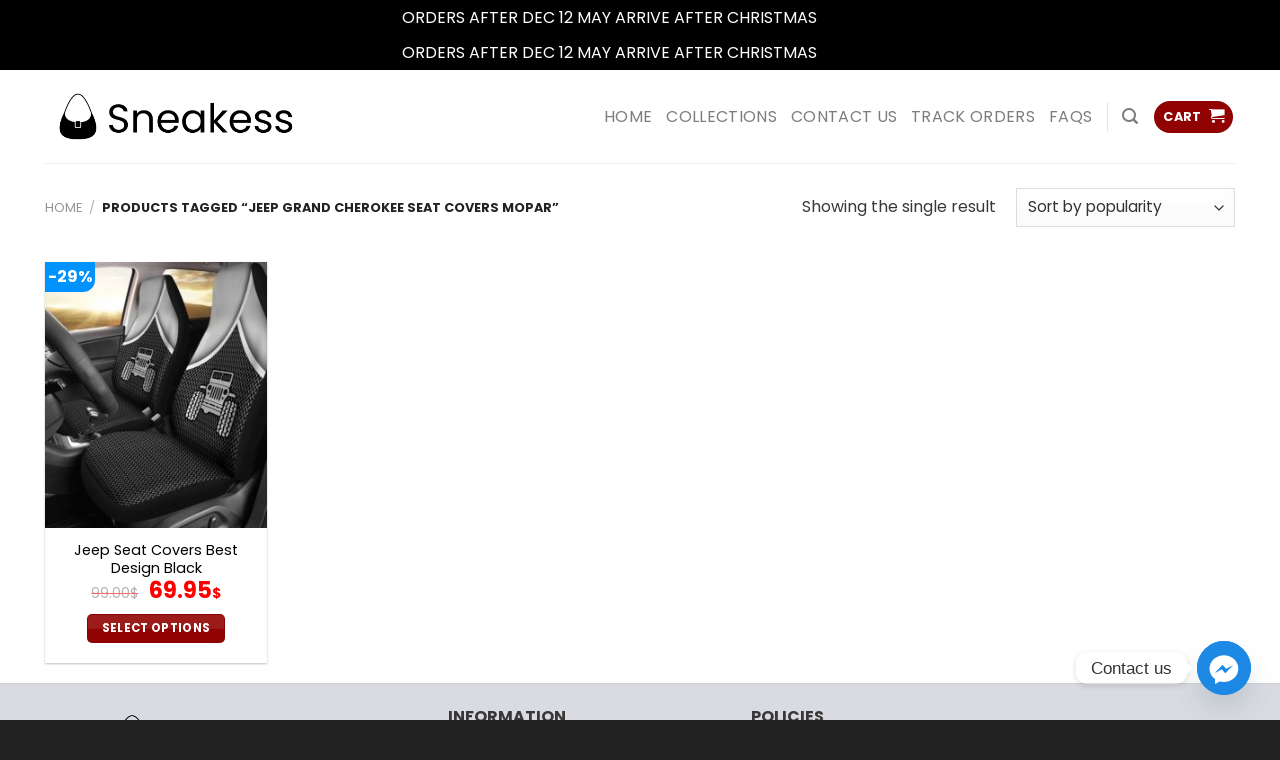

--- FILE ---
content_type: text/html; charset=UTF-8
request_url: https://sneakess.com/tag/jeep-grand-cherokee-seat-covers-mopar/
body_size: 28178
content:
<!DOCTYPE html>
<html lang="en-US" class="loading-site no-js bg-fill">
<head>
	<meta charset="UTF-8" />
	<link rel="profile" href="https://gmpg.org/xfn/11" />
	<link rel="pingback" href="https://sneakess.com/xmlrpc.php" />

	<script>(function(html){html.className = html.className.replace(/\bno-js\b/,'js')})(document.documentElement);</script>
<meta name='robots' content='index, follow, max-image-preview:large, max-snippet:-1, max-video-preview:-1' />
	<style>img:is([sizes="auto" i], [sizes^="auto," i]) { contain-intrinsic-size: 3000px 1500px }</style>
	
<!-- Google Tag Manager by PYS -->
    <script data-cfasync="false" data-pagespeed-no-defer>
	    window.dataLayerPYS = window.dataLayerPYS || [];
	</script>
<!-- End Google Tag Manager by PYS --><meta name="viewport" content="width=device-width, initial-scale=1" />
	<!-- This site is optimized with the Yoast SEO plugin v25.3 - https://yoast.com/wordpress/plugins/seo/ -->
	<title>jeep grand cherokee seat covers mopar Archives - Sneakess</title>
	<link rel="canonical" href="https://sneakess.com/tag/jeep-grand-cherokee-seat-covers-mopar/" />
	<meta property="og:locale" content="en_US" />
	<meta property="og:type" content="article" />
	<meta property="og:title" content="jeep grand cherokee seat covers mopar Archives - Sneakess" />
	<meta property="og:url" content="https://sneakess.com/tag/jeep-grand-cherokee-seat-covers-mopar/" />
	<meta property="og:site_name" content="Sneakess" />
	<meta name="twitter:card" content="summary_large_image" />
	<script type="application/ld+json" class="yoast-schema-graph">{"@context":"https://schema.org","@graph":[{"@type":"CollectionPage","@id":"https://sneakess.com/tag/jeep-grand-cherokee-seat-covers-mopar/","url":"https://sneakess.com/tag/jeep-grand-cherokee-seat-covers-mopar/","name":"jeep grand cherokee seat covers mopar Archives - Sneakess","isPartOf":{"@id":"https://sneakess.com/#website"},"primaryImageOfPage":{"@id":"https://sneakess.com/tag/jeep-grand-cherokee-seat-covers-mopar/#primaryimage"},"image":{"@id":"https://sneakess.com/tag/jeep-grand-cherokee-seat-covers-mopar/#primaryimage"},"thumbnailUrl":"https://sneakess.com/wp-content/uploads/2023/12/Jeep-Seat-Covers.jpeg","breadcrumb":{"@id":"https://sneakess.com/tag/jeep-grand-cherokee-seat-covers-mopar/#breadcrumb"},"inLanguage":"en-US"},{"@type":"ImageObject","inLanguage":"en-US","@id":"https://sneakess.com/tag/jeep-grand-cherokee-seat-covers-mopar/#primaryimage","url":"https://sneakess.com/wp-content/uploads/2023/12/Jeep-Seat-Covers.jpeg","contentUrl":"https://sneakess.com/wp-content/uploads/2023/12/Jeep-Seat-Covers.jpeg","width":1000,"height":1000,"caption":"1989 jeep wrangler seat covers, 1992 jeep wrangler seat covers, 1993 jeep wrangler seat covers, 1994 jeep wrangler seat covers, 1995 jeep cherokee seat covers, 1995 jeep wrangler back seat, 1995 jeep wrangler seat covers, 1995 jeep wrangler seats, 1995 jeep wrangler yj seat covers, 1996 jeep cherokee seat covers, 1997 jeep grand cherokee seat covers, 1997 jeep seat covers, 1997 jeep wrangler seat covers, 1998 jeep cherokee seat covers, 1998 jeep grand cherokee seat covers, 1998 jeep wrangler seat covers, 1999 jeep cherokee driver seat replacement, 1999 jeep cherokee seat covers, 1999 jeep grand cherokee driver seat replacement, 1999 jeep grand cherokee seat covers, 1999 jeep wrangler seat covers, 2000 jeep cherokee driver seat replacement, 2000 jeep cherokee seat covers, 2000 jeep grand cherokee driver seat replacement, 2000 jeep grand cherokee seat covers, 2000 jeep wrangler seat covers, 2001 jeep cherokee seat covers, 2001 jeep cherokee seats, 2001 jeep grand cherokee driver seat replacement, 2001 jeep grand cherokee seat covers, 2001 jeep grand cherokee seats, 2001 jeep wrangler seat covers, 2001 jeep wrangler seats, 2002 jeep grand cherokee driver seat replacement, 2002 jeep grand cherokee seat covers, 2002 jeep grand cherokee seats, 2002 jeep liberty seat covers, 2002 jeep wrangler seat covers, 2002 jeep wrangler seats, 2003 jeep grand cherokee seat covers, 2003 jeep liberty seat covers, 2003 jeep wrangler seat covers, 2004 jeep grand cherokee driver seat replacement, 2004 jeep grand cherokee leather seat replacement, 2004 jeep grand cherokee seat covers, 2004 jeep liberty seat covers, 2004 jeep wrangler seat covers, 2005 jeep grand cherokee laredo seat covers, 2005 jeep grand cherokee leather seat replacement, 2005 jeep grand cherokee seat covers, 2005 jeep grand cherokee seats, 2005 jeep liberty seat covers, 2005 jeep wrangler seat covers, 2006 jeep commander replacement leather seat covers, 2006 jeep commander seat covers, 2006 jeep grand cherokee seat covers, 2006 jeep liberty seat covers, 2006 jeep wrangler seat covers, 2007 jeep commander seat covers, 2007 jeep compass seat covers, 2007 jeep grand cherokee laredo seat covers, 2007 jeep grand cherokee seat covers, 2007 jeep liberty seat covers, 2007 jeep seat covers, 2007 jeep wrangler leather seat covers, 2007 jeep wrangler seat covers, 2008 jeep grand cherokee seat covers, 2008 jeep liberty seat covers, 2008 jeep patriot seat covers, 2008 jeep wrangler seat covers, 2009 jeep grand cherokee seat covers, 2009 jeep wrangler seat covers, 2010 jeep grand cherokee seat covers, 2010 jeep liberty seat covers, 2010 jeep wrangler seat covers, 2011 jeep compass seat covers, 2011 jeep grand cherokee driver seat replacement, 2011 jeep grand cherokee leather seat replacement, 2011 jeep grand cherokee seat covers, 2011 jeep liberty seat covers, 2011 jeep patriot seat covers, 2011 jeep wrangler seat covers, 2012 jeep compass seat covers, 2012 jeep grand cherokee driver seat replacement, 2012 jeep grand cherokee seat covers, 2012 jeep liberty seat covers, 2012 jeep patriot seat covers, 2012 jeep wrangler seat covers, 2013 jeep grand cherokee seat covers, 2013 jeep wrangler seat covers, 2014 jeep cherokee seat covers, 2014 jeep compass seat covers, 2014 jeep grand cherokee seat covers, 2014 jeep patriot seat covers, 2014 jeep wrangler seat covers, 2014 jeep wrangler unlimited seat covers, 2015 jeep cherokee latitude seat covers, 2015 jeep cherokee seat covers, 2015 jeep grand cherokee seat covers, 2015 jeep patriot seat covers, 2015 jeep renegade seat covers, 2015 jeep wrangler seat covers, 2015 jeep wrangler unlimited seat covers, 2016 jeep cherokee latitude seat covers, 2016 jeep cherokee seat covers, 2016 jeep compass seat covers, 2016 jeep grand cherokee seat covers, 2016 jeep patriot seat covers, 2016 jeep renegade seat covers, 2016 jeep wrangler seat covers, 2017 jeep cherokee latitude seat covers, 2017 jeep cherokee seat covers, 2017 jeep compass seat covers, 2017 jeep grand cherokee seat covers, 2017 jeep patriot seat covers, 2017 jeep renegade seat covers, 2017 jeep wrangler seat covers, 2018 jeep cherokee seat covers, 2018 jeep compass seat covers, 2018 jeep grand cherokee seat covers, 2018 jeep renegade seat covers, 2018 jeep wrangler jk seat covers, 2018 jeep wrangler jl seat covers, 2018 jeep wrangler seat covers, 2019 jeep cherokee latitude seat covers, 2019 jeep cherokee seat covers, 2019 jeep compass seat covers, 2019 jeep grand cherokee seat covers, 2019 jeep renegade seat covers, 2019 jeep wrangler seat covers, 2020 jeep cherokee seat covers, 2020 jeep compass seat covers, 2020 jeep gladiator seat covers, 2020 jeep grand cherokee seat covers, 2020 jeep renegade seat covers, 2020 jeep wrangler jl seat covers, 2020 jeep wrangler seat covers, 2021 jeep cherokee latitude seat covers, 2021 jeep cherokee seat covers, 2021 jeep compass seat covers, 2021 jeep gladiator mojave seat covers, 2021 jeep gladiator neoprene seat covers, 2021 jeep gladiator seat covers, 2021 jeep grand cherokee l seat covers, 2021 jeep grand cherokee seat covers, 2021 jeep renegade seat covers, 2021 jeep rubicon seat covers, 2021 jeep seat covers, 2021 jeep wrangler jl seat covers, 2021 jeep wrangler leather seat covers, 2021 jeep wrangler rubicon seat covers, 2021 jeep wrangler seat covers, 2021 jeep wrangler seat covers waterproof, 2021 jeep wrangler unlimited seat covers, 2021 jeep wrangler willys seat covers, 95 jeep wrangler seat covers, 97 jeep wrangler seat covers, 98 jeep wrangler seat covers, 99 jeep wrangler seat covers, autozone jeep seat covers, bartact jeep seat covers, bartact seat covers, bartact seat covers jeep gladiator, bartact seat covers jeep jk, bartact seat covers jeep tj, bartact seat covers jk, bartact seat covers jku, bartact seat covers jl, bartact seat covers tj, bartacts, best dog seat cover for jeep wrangler, best jeep gladiator seat covers, best jeep jk seat covers, best jeep jl seat covers, best jeep seat covers, best jeep tj seat covers, best jeep wrangler seat covers, best jk seat covers, best leather seat covers for jeep wrangler, best neoprene seat covers for jeep wrangler, best seat covers for 2008 jeep wrangler, best seat covers for 2019 jeep cherokee, best seat covers for jeep cherokee, best seat covers for jeep gladiator, best seat covers for jeep grand cherokee, best seat covers for jeep patriot, best seat covers for jeep renegade, best seat covers for jeep wrangler jk, best seat covers for jeep wrangler jl, best waterproof seat covers jeep wrangler, best wrangler seat covers, bestop jeep seat covers, bestop seat covers, bestop tj seat covers, black jeep seat covers, blue jeep seat covers, camo jeep seat covers, camo seat covers for jeep wrangler, canvas jeep seat covers, carhartt jeep jk seat covers, carhartt jeep seat covers, carhartt seat covers for jeep wrangler, carhartt seat covers jeep wrangler, cherokee seat covers, cherokee xj seat covers, cj2a seat covers, cj5 seat covers, cj7 seat covers, custom jeep seat covers, custom jeep wrangler seat covers, custom leather seats for jeep wrangler, cute jeep seat covers, diverdown seat covers, dog cover for jeep wrangler, extreme terrain seat covers, gearflag jeep seat covers, gearflag seat covers, girly jeep wrangler seat covers, gladiator seat covers, grand cherokee l seat covers, grand cherokee seat covers, green jeep seat covers, heated seat covers for jeep wrangler, iggee seat covers jeep tj, installing rough country seat covers, jeep back seat covers, jeep back seat dog cover, jeep bench seat cover, jeep brand seat covers, jeep car seat covers, jeep car seat protector, jeep cherokee back seat cover, jeep cherokee car seat covers, jeep cherokee driver seat replacement, jeep cherokee latitude seat covers, jeep cherokee leather seat covers, jeep cherokee seat covers, jeep cherokee seat covers 2019, jeep cherokee seat covers 2021, jeep cherokee trailhawk seat covers, jeep cherokee xj leather seats, jeep cherokee xj seat covers, jeep cj original seat covers, jeep cj seat covers, jeep cj7 seat covers, jeep commander leather seat replacement, jeep commander seat cover replacement, jeep commander seat covers, jeep compass back seat cover, jeep compass car seat covers, jeep compass seat covers, jeep custom leather seats, jeep custom seats, jeep dog car seat, jeep dog cover, jeep dog seat cover, jeep front seat covers, jeep gladiator back seat cover, jeep gladiator back seat dog cover, jeep gladiator carhartt seat covers, jeep gladiator dog seat cover, jeep gladiator katzkin, jeep gladiator leather seat covers, jeep gladiator mojave seat covers, jeep gladiator neoprene seat covers, jeep gladiator prp seat covers, jeep gladiator rear seat cover, jeep gladiator seat covers, jeep gladiator seat covers 2021, jeep gladiator seat covers leather, jeep gladiator seat covers mopar, jeep gladiator waterproof seat covers, jeep grand cherokee back seat cover, jeep grand cherokee car seat covers, jeep grand cherokee dog seat cover, jeep grand cherokee driver seat replacement, jeep grand cherokee l seat covers, jeep grand cherokee laredo seat covers, jeep grand cherokee leather seat covers, jeep grand cherokee leather seat replacement, jeep grand cherokee rear seat cover, jeep grand cherokee seat covers, jeep grand cherokee seat covers 2021, jeep grand cherokee seat covers amazon, jeep grand cherokee seat covers mopar, jeep headrest covers, jeep heated seat covers, jeep jk 2 door seat covers, jeep jk carhartt seat covers, jeep jk leather seat covers, jeep jk leather seats, jeep jk neoprene seat covers, jeep jk prp seats, jeep jk seat covers, jeep jk seat covers waterproof, jeep jku seat covers, jeep jl leather seat covers, jeep jl leather seats, jeep jl seat covers, jeep jl seat covers waterproof, jeep jlu seat covers, jeep katzkin, jeep leather seat covers, jeep leather seats for sale, jeep liberty 2004 seats, jeep liberty car seat covers, jeep liberty leather seats, jeep liberty replacement seat upholstery, jeep liberty seat covers, jeep logo seat covers, jeep logo seat covers wrangler, jeep molle seat covers, jeep patriot car seat covers, jeep patriot seat covers, jeep pet seat covers, Jeep Products, jeep rear seat cover, jeep red leather seats, jeep renegade back seat cover, jeep renegade car seat covers, jeep renegade leather seat covers, jeep renegade seat covers, jeep renegade trailhawk seat covers, jeep rubicon leather seats, jeep rubicon seat covers, jeep sahara seat covers, jeep seat belt cover, jeep seat cover, jeep seat covers amazon, jeep seat covers near me, jeep seat covers orange, jeep seat protector, jeep seat towel, jeep seat upholstery, jeep sideless seat cover, jeep tactical seat covers, jeep tj leather seat covers, jeep tj leather seats, jeep tj neoprene seat covers, jeep tj rear seat cover, jeep tj seat covers, jeep tj seat covers waterproof, jeep tj waterproof seat covers, jeep towel, jeep towel seat covers, jeep trailhawk seat covers, jeep wagoneer seat covers, jeep wj seat covers, jeep wrangler 2 door seat covers, jeep wrangler 2020 seat covers, jeep wrangler 2021 seat covers, jeep wrangler 4 door seat covers, jeep wrangler back seat cover, jeep wrangler back seat cover for dogs, jeep wrangler brown leather seats, jeep wrangler car seat covers, jeep wrangler custom seats, jeep wrangler dog seat covers, jeep wrangler front seat covers, jeep wrangler jk leather seats, jeep wrangler jk seat, jeep wrangler jk seat covers, jeep wrangler jk seat upholstery replacement, jeep wrangler jku seat covers, jeep wrangler jl leather seat covers, jeep wrangler jl seat covers, jeep wrangler katzkin leather seats, jeep wrangler neoprene seat covers, jeep wrangler oem leather seats, jeep wrangler oem seat upholstery, jeep wrangler pet seat covers, jeep wrangler rear seat cover, jeep wrangler red seat covers, jeep wrangler rubicon seat covers, jeep wrangler sahara seat covers, jeep wrangler seat covers, jeep wrangler seat covers 2021, jeep wrangler seat covers amazon, jeep wrangler seat covers hawaiian, jeep wrangler seat covers leather, jeep wrangler seat covers waterproof, jeep wrangler seat covers with jeep logo, jeep wrangler seat upholstery replacement, jeep wrangler sheepskin seat covers, jeep wrangler sport seat covers, jeep wrangler tj oem seat upholstery, jeep wrangler tj seat, jeep wrangler tj seat covers, jeep wrangler towel seat covers, jeep wrangler unlimited seat covers, jeep wrangler yj seat covers, jeep xj leather seat covers, jeep xj seat covers, jeep yj rear seat cover, jeep yj seat covers, jeep yj seat upholstery, jeep zj seat covers, jk seat covers, jku seat covers, jl seat covers, jl wrangler seat covers, jlu seat covers, katzkin jeep gladiator, katzkin jeep wrangler, katzkin jeep wrangler jl, katzkin leather jeep wrangler, leather seat covers for jeep gladiator, leather seats for jeep cherokee, leather seats for jeep gladiator, leather seats for jeep grand cherokee, leather seats for jeep patriot, leather seats for jeep wrangler, leather seats for jeep wrangler unlimited, leather seats jeep, mopar jeep renegade seat covers, mopar jeep seat covers, mopar leather seats for jeep wrangler, neoprene seat covers jeep, neoprene seat covers jeep wrangler jk, oasis auto seat covers jeep wrangler, oasis jeep seat covers, oasis jeep wrangler seat covers, oasis seat covers jeep wrangler, oem jeep seat covers, orange jeep wrangler seat covers, patriot car seat covers, patriot seat covers, pink jeep seat covers, pink jeep wrangler seat covers, pink seat covers for jeep wrangler, prp gladiator seat covers, prp jeep seat covers, prp seat covers, prp seat covers jeep gladiator, prp seat covers jeep jk, prp seat covers jeep jl, purple jeep seat covers, purple jeep wrangler seat covers, purple seat covers for jeep wrangler, quadratec jeep seat covers, quadratec seat covers, red jeep seat covers, red leather seat covers for jeep wrangler, red leather seats for jeep grand cherokee, red leather seats for jeep wrangler, red seat covers for jeep wrangler, renegade seat covers, rough country jeep seat covers, rough country jeep wrangler seat covers, rough country neoprene seat cover, rough country seat cover, rough country seat covers jeep wrangler, rough country silverado seat covers, rough country xj seat covers, rubicon seat covers, rugged ridge jeep seat covers, rugged ridge jeep seats, rugged ridge seat covers, saddle blanket seat covers jeep wrangler, seat covers for 2019 jeep cherokee, seat covers for 2021 jeep gladiator, seat covers for 2021 jeep grand cherokee, seat covers for 2021 jeep renegade, seat covers for 2021 jeep wrangler, seat covers for jeep gladiator, seat covers for jeep gladiator 2021, seat covers for jeep grand cherokee 2020, seat covers for jeep wrangler jl, seat covers jeep gladiator, smittybilt chair, smittybilt gear, smittybilt gear seat cover, smittybilt jeep seat cover, smittybilt jeep seats, smittybilt neoprene seat covers, smittybilt seat covers, smittybilt seat covers jk, smittybilt seat covers jl, smittybilt seats, smittybilt tactical seat covers, sunpie seat cover, tan jeep seat covers, teal jeep seat covers, tj seat covers, trek armor seat covers, trek armor seat covers jk, waterproof jeep seat covers, waterproof jeep seats, waterproof seats for jeep wrangler, wet okole jeep seat covers, wet okole seat covers jeep wrangler, willys jeep seat covers, wj seat covers, wrangler jk seat, wrangler jk seat covers, wrangler jl seat covers, wrangler seat covers, wrangler tj seat covers, xj seat covers, yellow jeep seat covers, yj seat covers"},{"@type":"BreadcrumbList","@id":"https://sneakess.com/tag/jeep-grand-cherokee-seat-covers-mopar/#breadcrumb","itemListElement":[{"@type":"ListItem","position":1,"name":"Home","item":"https://sneakess.com/"},{"@type":"ListItem","position":2,"name":"jeep grand cherokee seat covers mopar"}]},{"@type":"WebSite","@id":"https://sneakess.com/#website","url":"https://sneakess.com/","name":"Sneakess","description":"","potentialAction":[{"@type":"SearchAction","target":{"@type":"EntryPoint","urlTemplate":"https://sneakess.com/?s={search_term_string}"},"query-input":{"@type":"PropertyValueSpecification","valueRequired":true,"valueName":"search_term_string"}}],"inLanguage":"en-US"}]}</script>
	<!-- / Yoast SEO plugin. -->


<link rel='prefetch' href='https://sneakess.com/wp-content/themes/flatsome/assets/js/flatsome.js?ver=e1ad26bd5672989785e1' />
<link rel='prefetch' href='https://sneakess.com/wp-content/themes/flatsome/assets/js/chunk.slider.js?ver=3.19.8' />
<link rel='prefetch' href='https://sneakess.com/wp-content/themes/flatsome/assets/js/chunk.popups.js?ver=3.19.8' />
<link rel='prefetch' href='https://sneakess.com/wp-content/themes/flatsome/assets/js/chunk.tooltips.js?ver=3.19.8' />
<link rel='prefetch' href='https://sneakess.com/wp-content/themes/flatsome/assets/js/woocommerce.js?ver=dd6035ce106022a74757' />
<link rel="alternate" type="application/rss+xml" title="Sneakess &raquo; Feed" href="https://sneakess.com/feed/" />
<link rel="alternate" type="application/rss+xml" title="Sneakess &raquo; Comments Feed" href="https://sneakess.com/comments/feed/" />
<link rel="alternate" type="application/rss+xml" title="Sneakess &raquo; jeep grand cherokee seat covers mopar Tag Feed" href="https://sneakess.com/tag/jeep-grand-cherokee-seat-covers-mopar/feed/" />
<script type="text/javascript">
/* <![CDATA[ */
window._wpemojiSettings = {"baseUrl":"https:\/\/s.w.org\/images\/core\/emoji\/16.0.1\/72x72\/","ext":".png","svgUrl":"https:\/\/s.w.org\/images\/core\/emoji\/16.0.1\/svg\/","svgExt":".svg","source":{"concatemoji":"https:\/\/sneakess.com\/wp-includes\/js\/wp-emoji-release.min.js?ver=6.8.3"}};
/*! This file is auto-generated */
!function(s,n){var o,i,e;function c(e){try{var t={supportTests:e,timestamp:(new Date).valueOf()};sessionStorage.setItem(o,JSON.stringify(t))}catch(e){}}function p(e,t,n){e.clearRect(0,0,e.canvas.width,e.canvas.height),e.fillText(t,0,0);var t=new Uint32Array(e.getImageData(0,0,e.canvas.width,e.canvas.height).data),a=(e.clearRect(0,0,e.canvas.width,e.canvas.height),e.fillText(n,0,0),new Uint32Array(e.getImageData(0,0,e.canvas.width,e.canvas.height).data));return t.every(function(e,t){return e===a[t]})}function u(e,t){e.clearRect(0,0,e.canvas.width,e.canvas.height),e.fillText(t,0,0);for(var n=e.getImageData(16,16,1,1),a=0;a<n.data.length;a++)if(0!==n.data[a])return!1;return!0}function f(e,t,n,a){switch(t){case"flag":return n(e,"\ud83c\udff3\ufe0f\u200d\u26a7\ufe0f","\ud83c\udff3\ufe0f\u200b\u26a7\ufe0f")?!1:!n(e,"\ud83c\udde8\ud83c\uddf6","\ud83c\udde8\u200b\ud83c\uddf6")&&!n(e,"\ud83c\udff4\udb40\udc67\udb40\udc62\udb40\udc65\udb40\udc6e\udb40\udc67\udb40\udc7f","\ud83c\udff4\u200b\udb40\udc67\u200b\udb40\udc62\u200b\udb40\udc65\u200b\udb40\udc6e\u200b\udb40\udc67\u200b\udb40\udc7f");case"emoji":return!a(e,"\ud83e\udedf")}return!1}function g(e,t,n,a){var r="undefined"!=typeof WorkerGlobalScope&&self instanceof WorkerGlobalScope?new OffscreenCanvas(300,150):s.createElement("canvas"),o=r.getContext("2d",{willReadFrequently:!0}),i=(o.textBaseline="top",o.font="600 32px Arial",{});return e.forEach(function(e){i[e]=t(o,e,n,a)}),i}function t(e){var t=s.createElement("script");t.src=e,t.defer=!0,s.head.appendChild(t)}"undefined"!=typeof Promise&&(o="wpEmojiSettingsSupports",i=["flag","emoji"],n.supports={everything:!0,everythingExceptFlag:!0},e=new Promise(function(e){s.addEventListener("DOMContentLoaded",e,{once:!0})}),new Promise(function(t){var n=function(){try{var e=JSON.parse(sessionStorage.getItem(o));if("object"==typeof e&&"number"==typeof e.timestamp&&(new Date).valueOf()<e.timestamp+604800&&"object"==typeof e.supportTests)return e.supportTests}catch(e){}return null}();if(!n){if("undefined"!=typeof Worker&&"undefined"!=typeof OffscreenCanvas&&"undefined"!=typeof URL&&URL.createObjectURL&&"undefined"!=typeof Blob)try{var e="postMessage("+g.toString()+"("+[JSON.stringify(i),f.toString(),p.toString(),u.toString()].join(",")+"));",a=new Blob([e],{type:"text/javascript"}),r=new Worker(URL.createObjectURL(a),{name:"wpTestEmojiSupports"});return void(r.onmessage=function(e){c(n=e.data),r.terminate(),t(n)})}catch(e){}c(n=g(i,f,p,u))}t(n)}).then(function(e){for(var t in e)n.supports[t]=e[t],n.supports.everything=n.supports.everything&&n.supports[t],"flag"!==t&&(n.supports.everythingExceptFlag=n.supports.everythingExceptFlag&&n.supports[t]);n.supports.everythingExceptFlag=n.supports.everythingExceptFlag&&!n.supports.flag,n.DOMReady=!1,n.readyCallback=function(){n.DOMReady=!0}}).then(function(){return e}).then(function(){var e;n.supports.everything||(n.readyCallback(),(e=n.source||{}).concatemoji?t(e.concatemoji):e.wpemoji&&e.twemoji&&(t(e.twemoji),t(e.wpemoji)))}))}((window,document),window._wpemojiSettings);
/* ]]> */
</script>
<style id='wp-emoji-styles-inline-css' type='text/css'>

	img.wp-smiley, img.emoji {
		display: inline !important;
		border: none !important;
		box-shadow: none !important;
		height: 1em !important;
		width: 1em !important;
		margin: 0 0.07em !important;
		vertical-align: -0.1em !important;
		background: none !important;
		padding: 0 !important;
	}
</style>
<style id='wp-block-library-inline-css' type='text/css'>
:root{--wp-admin-theme-color:#007cba;--wp-admin-theme-color--rgb:0,124,186;--wp-admin-theme-color-darker-10:#006ba1;--wp-admin-theme-color-darker-10--rgb:0,107,161;--wp-admin-theme-color-darker-20:#005a87;--wp-admin-theme-color-darker-20--rgb:0,90,135;--wp-admin-border-width-focus:2px;--wp-block-synced-color:#7a00df;--wp-block-synced-color--rgb:122,0,223;--wp-bound-block-color:var(--wp-block-synced-color)}@media (min-resolution:192dpi){:root{--wp-admin-border-width-focus:1.5px}}.wp-element-button{cursor:pointer}:root{--wp--preset--font-size--normal:16px;--wp--preset--font-size--huge:42px}:root .has-very-light-gray-background-color{background-color:#eee}:root .has-very-dark-gray-background-color{background-color:#313131}:root .has-very-light-gray-color{color:#eee}:root .has-very-dark-gray-color{color:#313131}:root .has-vivid-green-cyan-to-vivid-cyan-blue-gradient-background{background:linear-gradient(135deg,#00d084,#0693e3)}:root .has-purple-crush-gradient-background{background:linear-gradient(135deg,#34e2e4,#4721fb 50%,#ab1dfe)}:root .has-hazy-dawn-gradient-background{background:linear-gradient(135deg,#faaca8,#dad0ec)}:root .has-subdued-olive-gradient-background{background:linear-gradient(135deg,#fafae1,#67a671)}:root .has-atomic-cream-gradient-background{background:linear-gradient(135deg,#fdd79a,#004a59)}:root .has-nightshade-gradient-background{background:linear-gradient(135deg,#330968,#31cdcf)}:root .has-midnight-gradient-background{background:linear-gradient(135deg,#020381,#2874fc)}.has-regular-font-size{font-size:1em}.has-larger-font-size{font-size:2.625em}.has-normal-font-size{font-size:var(--wp--preset--font-size--normal)}.has-huge-font-size{font-size:var(--wp--preset--font-size--huge)}.has-text-align-center{text-align:center}.has-text-align-left{text-align:left}.has-text-align-right{text-align:right}#end-resizable-editor-section{display:none}.aligncenter{clear:both}.items-justified-left{justify-content:flex-start}.items-justified-center{justify-content:center}.items-justified-right{justify-content:flex-end}.items-justified-space-between{justify-content:space-between}.screen-reader-text{border:0;clip-path:inset(50%);height:1px;margin:-1px;overflow:hidden;padding:0;position:absolute;width:1px;word-wrap:normal!important}.screen-reader-text:focus{background-color:#ddd;clip-path:none;color:#444;display:block;font-size:1em;height:auto;left:5px;line-height:normal;padding:15px 23px 14px;text-decoration:none;top:5px;width:auto;z-index:100000}html :where(.has-border-color){border-style:solid}html :where([style*=border-top-color]){border-top-style:solid}html :where([style*=border-right-color]){border-right-style:solid}html :where([style*=border-bottom-color]){border-bottom-style:solid}html :where([style*=border-left-color]){border-left-style:solid}html :where([style*=border-width]){border-style:solid}html :where([style*=border-top-width]){border-top-style:solid}html :where([style*=border-right-width]){border-right-style:solid}html :where([style*=border-bottom-width]){border-bottom-style:solid}html :where([style*=border-left-width]){border-left-style:solid}html :where(img[class*=wp-image-]){height:auto;max-width:100%}:where(figure){margin:0 0 1em}html :where(.is-position-sticky){--wp-admin--admin-bar--position-offset:var(--wp-admin--admin-bar--height,0px)}@media screen and (max-width:600px){html :where(.is-position-sticky){--wp-admin--admin-bar--position-offset:0px}}
</style>
<style id='woocommerce-inline-inline-css' type='text/css'>
.woocommerce form .form-row .required { visibility: visible; }
</style>
<link rel='stylesheet' id='woo-variation-swatches-css' href='https://sneakess.com/wp-content/plugins/woo-variation-swatches/assets/css/frontend.min.css?ver=1749871138' type='text/css' media='all' />
<style id='woo-variation-swatches-inline-css' type='text/css'>
:root {
--wvs-tick:url("data:image/svg+xml;utf8,%3Csvg filter='drop-shadow(0px 0px 2px rgb(0 0 0 / .8))' xmlns='http://www.w3.org/2000/svg'  viewBox='0 0 30 30'%3E%3Cpath fill='none' stroke='%23ffffff' stroke-linecap='round' stroke-linejoin='round' stroke-width='4' d='M4 16L11 23 27 7'/%3E%3C/svg%3E");

--wvs-cross:url("data:image/svg+xml;utf8,%3Csvg filter='drop-shadow(0px 0px 5px rgb(255 255 255 / .6))' xmlns='http://www.w3.org/2000/svg' width='72px' height='72px' viewBox='0 0 24 24'%3E%3Cpath fill='none' stroke='%23ff0000' stroke-linecap='round' stroke-width='0.6' d='M5 5L19 19M19 5L5 19'/%3E%3C/svg%3E");
--wvs-single-product-item-width:30px;
--wvs-single-product-item-height:30px;
--wvs-single-product-item-font-size:16px}
</style>
<link rel='stylesheet' id='wcpr-country-flags-css' href='https://sneakess.com/wp-content/plugins/woocommerce-photo-reviews/css/flags-64.min.css?ver=1.4.3' type='text/css' media='all' />
<link rel='stylesheet' id='brands-styles-css' href='https://sneakess.com/wp-content/plugins/woocommerce/assets/css/brands.css?ver=9.9.6' type='text/css' media='all' />
<link rel='stylesheet' id='chaty-front-css-css' href='https://sneakess.com/wp-content/plugins/chaty/css/chaty-front.min.css?ver=3.4.51752894622' type='text/css' media='all' />
<link rel='stylesheet' id='flatsome-main-css' href='https://sneakess.com/wp-content/themes/flatsome/assets/css/flatsome.css?ver=3.19.8' type='text/css' media='all' />
<style id='flatsome-main-inline-css' type='text/css'>
@font-face {
				font-family: "fl-icons";
				font-display: block;
				src: url(https://sneakess.com/wp-content/themes/flatsome/assets/css/icons/fl-icons.eot?v=3.19.8);
				src:
					url(https://sneakess.com/wp-content/themes/flatsome/assets/css/icons/fl-icons.eot#iefix?v=3.19.8) format("embedded-opentype"),
					url(https://sneakess.com/wp-content/themes/flatsome/assets/css/icons/fl-icons.woff2?v=3.19.8) format("woff2"),
					url(https://sneakess.com/wp-content/themes/flatsome/assets/css/icons/fl-icons.ttf?v=3.19.8) format("truetype"),
					url(https://sneakess.com/wp-content/themes/flatsome/assets/css/icons/fl-icons.woff?v=3.19.8) format("woff"),
					url(https://sneakess.com/wp-content/themes/flatsome/assets/css/icons/fl-icons.svg?v=3.19.8#fl-icons) format("svg");
			}
</style>
<link rel='stylesheet' id='flatsome-shop-css' href='https://sneakess.com/wp-content/themes/flatsome/assets/css/flatsome-shop.css?ver=3.19.8' type='text/css' media='all' />
<link rel='stylesheet' id='flatsome-style-css' href='https://sneakess.com/wp-content/themes/o-du/style.css?ver=3.0' type='text/css' media='all' />
<script type="text/javascript" id="jquery-core-js-extra">
/* <![CDATA[ */
var xlwcty = {"ajax_url":"https:\/\/sneakess.com\/wp-admin\/admin-ajax.php","version":"2.20.0","wc_version":"9.9.6"};
/* ]]> */
</script>
<script type="text/javascript" src="https://sneakess.com/wp-includes/js/jquery/jquery.min.js?ver=3.7.1" id="jquery-core-js"></script>
<script type="text/javascript" src="https://sneakess.com/wp-includes/js/jquery/jquery-migrate.min.js?ver=3.4.1" id="jquery-migrate-js"></script>
<script type="text/javascript" src="https://sneakess.com/wp-content/plugins/woocommerce/assets/js/jquery-blockui/jquery.blockUI.min.js?ver=2.7.0-wc.9.9.6" id="jquery-blockui-js" data-wp-strategy="defer"></script>
<script type="text/javascript" id="wc-add-to-cart-js-extra">
/* <![CDATA[ */
var wc_add_to_cart_params = {"ajax_url":"\/wp-admin\/admin-ajax.php","wc_ajax_url":"\/?wc-ajax=%%endpoint%%","i18n_view_cart":"View cart","cart_url":"https:\/\/sneakess.com\/cart\/","is_cart":"","cart_redirect_after_add":"no"};
/* ]]> */
</script>
<script type="text/javascript" src="https://sneakess.com/wp-content/plugins/woocommerce/assets/js/frontend/add-to-cart.min.js?ver=9.9.6" id="wc-add-to-cart-js" defer="defer" data-wp-strategy="defer"></script>
<script type="text/javascript" src="https://sneakess.com/wp-content/plugins/woocommerce/assets/js/js-cookie/js.cookie.min.js?ver=2.1.4-wc.9.9.6" id="js-cookie-js" data-wp-strategy="defer"></script>
<script type="text/javascript" src="https://sneakess.com/wp-content/plugins/woocommerce-photo-reviews/js/default-display-images.min.js?ver=1.4.3" id="wcpr-default-display-script-js"></script>
<script type="text/javascript" id="woocommerce-photo-reviews-script-js-extra">
/* <![CDATA[ */
var woocommerce_photo_reviews_params = {"ajaxurl":"https:\/\/sneakess.com\/wp-admin\/admin-ajax.php","text_load_more":"Load more","text_loading":"Loading...","i18n_required_rating_text":"Please select a rating.","i18n_required_comment_text":"Please enter your comment.","i18n_minimum_comment_text":"Please enter your comment not less than 0 character.","i18n_required_name_text":"Please enter your name.","i18n_required_email_text":"Please enter your email.","warning_gdpr":"Please agree with our term and policy.","max_files":"5","upload_allow":["image\/jpg","image\/jpeg","image\/bmp","image\/png","image\/webp","image\/gif","video\/mp4","video\/webm","video\/quicktime"],"max_file_size":"2000","required_image":"off","enable_photo":"on","warning_required_image":"Please upload at least one image for your review!","warning_max_files":"You can only upload maximum of 5 files.","warning_upload_allow":"'%file_name%' is not an allowed file type.","warning_max_file_size":"The size of '%file_name%' is greater than 2000 kB.","default_comments_page":"oldest","comments_per_page":"3","sort":"1","display":"1","masonry_popup":"review","pagination_ajax":"","loadmore_button":"","allow_empty_comment":"","minimum_comment_length":"0","container":".wcpr-grid","comments_container_id":"comments","nonce":"e8098042b6","grid_class":"wcpr-grid wcpr-masonry-3-col wcpr-masonry-popup-review wcpr-enable-box-shadow","i18n_image_caption":"Caption for this image","image_caption_enable":"","restrict_number_of_reviews":"","wc_ajax_url":"\/?wc-ajax=%%endpoint%%","review_rating_required":"yes"};
/* ]]> */
</script>
<script type="text/javascript" src="https://sneakess.com/wp-content/plugins/woocommerce-photo-reviews/js/script.min.js?ver=1.4.3" id="woocommerce-photo-reviews-script-js"></script>
<script type="text/javascript" id="woocommerce-photo-reviews-shortcode-script-js-extra">
/* <![CDATA[ */
var woocommerce_photo_reviews_shortcode_params = {"ajaxurl":"https:\/\/sneakess.com\/wp-admin\/admin-ajax.php"};
/* ]]> */
</script>
<script type="text/javascript" src="https://sneakess.com/wp-content/plugins/woocommerce-photo-reviews/js/shortcode-script.min.js?ver=1.4.3" id="woocommerce-photo-reviews-shortcode-script-js"></script>
<link rel="https://api.w.org/" href="https://sneakess.com/wp-json/" /><link rel="alternate" title="JSON" type="application/json" href="https://sneakess.com/wp-json/wp/v2/product_tag/1405" /><link rel="EditURI" type="application/rsd+xml" title="RSD" href="https://sneakess.com/xmlrpc.php?rsd" />
<meta name="generator" content="WordPress 6.8.3" />
<meta name="generator" content="WooCommerce 9.9.6" />
<!-- Facebook Pixel Code -->
<script>
!function(f,b,e,v,n,t,s)
{if(f.fbq)return;n=f.fbq=function(){n.callMethod?
n.callMethod.apply(n,arguments):n.queue.push(arguments)};
if(!f._fbq)f._fbq=n;n.push=n;n.loaded=!0;n.version='2.0';
n.queue=[];t=b.createElement(e);t.async=!0;
t.src=v;s=b.getElementsByTagName(e)[0];
s.parentNode.insertBefore(t,s)}(window, document,'script',
'https://connect.facebook.net/en_US/fbevents.js');
fbq('init', '6255700687839301');
fbq('init', '2531078537229980');
fbq('init', '1112095920962290');
fbq('init', '548981647609676');
fbq('init', '9851405261538499');
fbq('init', '955294773464956');
fbq('init', '674225288618325');
fbq('track', 'PageView');
</script>
<noscript><img height="1" width="1" style="display:none"
src="https://www.facebook.com/tr?id=6255700687839301&ev=PageView&noscript=1"
/><img height="1" width="1" style="display:none"
src="https://www.facebook.com/tr?id=2531078537229980&ev=PageView&noscript=1"
/><img height="1" width="1" style="display:none"
src="https://www.facebook.com/tr?id=1112095920962290&ev=PageView&noscript=1"
/><img height="1" width="1" style="display:none"
src="https://www.facebook.com/tr?id=548981647609676&ev=PageView&noscript=1"
/><img height="1" width="1" style="display:none"
src="https://www.facebook.com/tr?id=9851405261538499&ev=PageView&noscript=1"
/><img height="1" width="1" style="display:none"
src="https://www.facebook.com/tr?id=955294773464956&ev=PageView&noscript=1"
/><img height="1" width="1" style="display:none"
src="https://www.facebook.com/tr?id=674225288618325&ev=PageView&noscript=1"
/></noscript>
<!-- End Facebook Pixel Code -->
<meta name="google-site-verification" content="eWmuLrWrnvNaxl4bpgeUkqeiMQZUFCDzeSJQFle8ZQc" />
	<noscript><style>.woocommerce-product-gallery{ opacity: 1 !important; }</style></noscript>
	<link rel="icon" href="https://sneakess.com/wp-content/uploads/2020/04/cropped-sneakess-fav-32x32.png" sizes="32x32" />
<link rel="icon" href="https://sneakess.com/wp-content/uploads/2020/04/cropped-sneakess-fav-192x192.png" sizes="192x192" />
<link rel="apple-touch-icon" href="https://sneakess.com/wp-content/uploads/2020/04/cropped-sneakess-fav-180x180.png" />
<meta name="msapplication-TileImage" content="https://sneakess.com/wp-content/uploads/2020/04/cropped-sneakess-fav-270x270.png" />
<style id="custom-css" type="text/css">:root {--primary-color: #910202;--fs-color-primary: #910202;--fs-color-secondary: #012554;--fs-color-success: #7a9c59;--fs-color-alert: #27bece;--fs-experimental-link-color: #000000;--fs-experimental-link-color-hover: #23cfdb;}.tooltipster-base {--tooltip-color: #fff;--tooltip-bg-color: #000;}.off-canvas-right .mfp-content, .off-canvas-left .mfp-content {--drawer-width: 300px;}.off-canvas .mfp-content.off-canvas-cart {--drawer-width: 360px;}html{background-color:rgba(0,0,0,0.87)!important;}.container-width, .full-width .ubermenu-nav, .container, .row{max-width: 1220px}.row.row-collapse{max-width: 1190px}.row.row-small{max-width: 1212.5px}.row.row-large{max-width: 1250px}.sticky-add-to-cart--active, #wrapper,#main,#main.dark{background-color: #ffffff}.header-main{height: 93px}#logo img{max-height: 93px}#logo{width:260px;}#logo img{padding:5px 0;}.header-bottom{min-height: 43px}.header-top{min-height: 34px}.transparent .header-main{height: 30px}.transparent #logo img{max-height: 30px}.has-transparent + .page-title:first-of-type,.has-transparent + #main > .page-title,.has-transparent + #main > div > .page-title,.has-transparent + #main .page-header-wrapper:first-of-type .page-title{padding-top: 30px;}.header.show-on-scroll,.stuck .header-main{height:70px!important}.stuck #logo img{max-height: 70px!important}.search-form{ width: 100%;}.header-bg-color {background-color: #ffffff}.header-bottom {background-color: #f1f1f1}.header-main .nav > li > a{line-height: 16px }.stuck .header-main .nav > li > a{line-height: 50px }.header-bottom-nav > li > a{line-height: 11px }@media (max-width: 549px) {.header-main{height: 70px}#logo img{max-height: 70px}}.nav-dropdown{border-radius:10px}.nav-dropdown{font-size:87%}.nav-dropdown-has-arrow li.has-dropdown:after{border-bottom-color: #FFFFFF;}.nav .nav-dropdown{background-color: #FFFFFF}.header-top{background-color:#0c0c0c!important;}body{color: #383838}h1,h2,h3,h4,h5,h6,.heading-font{color: #2B2B2B;}body{font-size: 100%;}@media screen and (max-width: 549px){body{font-size: 100%;}}body{font-family: Poppins, sans-serif;}body {font-weight: 400;font-style: normal;}.nav > li > a {font-family: Poppins, sans-serif;}.mobile-sidebar-levels-2 .nav > li > ul > li > a {font-family: Poppins, sans-serif;}.nav > li > a,.mobile-sidebar-levels-2 .nav > li > ul > li > a {font-weight: 400;font-style: normal;}h1,h2,h3,h4,h5,h6,.heading-font, .off-canvas-center .nav-sidebar.nav-vertical > li > a{font-family: Poppins, sans-serif;}h1,h2,h3,h4,h5,h6,.heading-font,.banner h1,.banner h2 {font-weight: 700;font-style: normal;}.alt-font{font-family: Poppins, sans-serif;}.alt-font {font-weight: 400!important;font-style: normal!important;}.header:not(.transparent) .header-bottom-nav.nav > li > a{color: #ffffff;}.header:not(.transparent) .header-bottom-nav.nav > li > a:hover,.header:not(.transparent) .header-bottom-nav.nav > li.active > a,.header:not(.transparent) .header-bottom-nav.nav > li.current > a,.header:not(.transparent) .header-bottom-nav.nav > li > a.active,.header:not(.transparent) .header-bottom-nav.nav > li > a.current{color: #23cfdb;}.header-bottom-nav.nav-line-bottom > li > a:before,.header-bottom-nav.nav-line-grow > li > a:before,.header-bottom-nav.nav-line > li > a:before,.header-bottom-nav.nav-box > li > a:hover,.header-bottom-nav.nav-box > li.active > a,.header-bottom-nav.nav-pills > li > a:hover,.header-bottom-nav.nav-pills > li.active > a{color:#FFF!important;background-color: #23cfdb;}.widget:where(:not(.widget_shopping_cart)) a{color: #000000;}.widget:where(:not(.widget_shopping_cart)) a:hover{color: #23CFDB;}.widget .tagcloud a:hover{border-color: #23CFDB; background-color: #23CFDB;}.current .breadcrumb-step, [data-icon-label]:after, .button#place_order,.button.checkout,.checkout-button,.single_add_to_cart_button.button, .sticky-add-to-cart-select-options-button{background-color: #910202!important }.star-rating span:before,.star-rating:before, .woocommerce-page .star-rating:before, .stars a:hover:after, .stars a.active:after{color: #fa840f}input[type='submit'], input[type="button"], button:not(.icon), .button:not(.icon){border-radius: 5px!important}@media screen and (min-width: 550px){.products .box-vertical .box-image{min-width: 247px!important;width: 247px!important;}}.absolute-footer, html{background-color: #000000}button[name='update_cart'] { display: none; }.nav-vertical-fly-out > li + li {border-top-width: 1px; border-top-style: solid;}/* Custom CSS */p.name.product-title {height: 39px;overflow: hidden;text-overflow: ellipsis;}form{margin-bottom: 0em !important;}div#quick_buy_3191_container {margin-bottom: 15px !important;}.product-footer .woocommerce-tabs {margin-top: 10px !important;}.quick_buy_button{padding: 0px !important;width: 100%!important;;margin-top: 10px !important;;}.label-new.menu-item > a:after{content:"New";}.label-hot.menu-item > a:after{content:"Hot";}.label-sale.menu-item > a:after{content:"Sale";}.label-popular.menu-item > a:after{content:"Popular";}</style>		<style type="text/css" id="wp-custom-css">
			/*
Bạn có thể thêm CSS ở đây.

Nhấp chuột vào biểu tượng trợ giúp phía trên để tìm hiểu thêm.
*/
button.single_add_to_cart_button.button.alt {
    width: 74%;
}
input[type='search']{
border-radius:35px !important;border: 1px solid #0092ff; height:30px;font-size:12px;}
.khuyen-mai{border: 1px solid #bfbfbf;
    padding: 8px;
    font-size: 14px;
    border-radius: 8px;
    margin-bottom: 15px;
    line-height: 18px;}
.khuyen-mai h4{color:#c59d5e}
.khuyen-mai li{    list-style: none; margin-bottom: 5px}
.khuyen-mai li a{color:#00b9eb}
.khuyen-mai li.page-wrapper a:hover{color: gray}
.button-product{width:100%; display: block;padding: 0 9.8px 0px;}
.product-main .row-small>.col{padding: 0 9.8px 0px;}
.product-main .button{margin-bottom: 0}
.product-main{padding: 0px 0;}
#mega-menu-wrap{background: #0092ff;}
body{font-weight: normal}
.header:not(.transparent) .header-bottom-nav.nav > li > a{font-weight: normal}
#mega-menu-title{font-weight: normal}
#mega_menu li a{font-size: 15px;color: #404040;}
.header-main{background-image: 
    background-repeat: no-repeat;
    margin: 0 auto;}

.button.secondary:not(.is-outline){border-top-right-radius: 5px;
    border-bottom-right-radius: 5px;background-color: #0092ff;
}
.page-wrapper {
    padding-top: 30px;
    padding-bottom: 10px;
}
#wide-nav > .flex-row > .flex-left{width: 25%;
    max-width: 282px;
    margin-right: 15px;}
#mega_menu > li > a{padding-left: 15px;}
.row .section{padding-left:0px; padding-right:0}
.product-main{padding-top: 10px}
.product-main .product-info .breadcrumbs {
    font-size: 14px;
    margin: 0 0 10px;
    text-transform: none;
}
h1.product-title.entry-title{font-size:22px}
.is-divider{display:None}
.product-main .price-wrapper .price del{font-size: 15px; color: gray}
.product-main .price-wrapper .price ins span.amount{color: red}
.product-main .product-short-description{font-size:15px}
.product-main .badge-inner.on-sale{background-color: #0092ff;border-bottom-right-radius: 12px;}
.product-main .badge-container{margin-top: 5px;
}
.product-main .badge{    height: 30px;
    width: 50px;}
.form-flat input:not([type="submit"]){border-radius:4px;font-size: 15px;}
button.btn.btn-default{background: orange;color: white;
    border: 1px solid orange;
    padding: 0px 10px;
    color: white;
    border-radius: 4px;}
.detailcall-1 span {
    display: block;
    margin-top: 0px;
    color: white;
    font-size: 14px;
}
.detailcall-1 h3{    margin-bottom: 0;}
.detailcall-1{padding: 3px 20px; box-shadow: 0 0px 0 0 #ffffff inset;}
.product-main  span.amount{color: red}
.box-vertical .box-text{padding-left: 8px; padding-right: 8px;vertical-align: top;}
.best-sale .text-center>div{text-align: right}
.best-sale .box-text p{margin-bottom: 10px;
    font-size: 15px;}
.best-sale .price-wrapper .price ins{font-size: 22px;
    display: block;
    margin-top: 10px;}
.best-sale .price-wrapper .price ins span{color: red}
category uppercase is-smaller no-text-overflow product-cat op-7{font-size: 13px}
 .badge-container{margin:0}
.badge{    height: 30px;
    width: 50px;}
.badge-inner.on-sale{    background-color: #0092ff;
    border-bottom-right-radius: 12px;}
 .price-wrapper{font-size:22px;}
 .price-wrapper span{color: red}
  .price-wrapper del span{font-size:14px; color: gray}
.woocommerce-Price-currencySymbol{font-size:14px}
.product-info .price{font-size:22px}
.best-sale a{color: black}
.best-sale a:hover{color: #0092ff}
.title{background: whitesmoke;height: 35px;    border-bottom: 2px solid #0092ff;
    margin-bottom: 15px;}
.title h3{    line-height: 33px;
    border-left: 15px solid #0092ff;}
.title h3 a{
    font-size: 15px; color:#0092ff; padding-left:10px; font-weight:normal}
.cat-title{
    padding-top: 3px;    border-top-left-radius: 20px;
    padding-bottom: 0px;margin:0}
.cat-title h3{margin: 0;
    text-align: center;}
.cat-title h3 a{color: white;font-size: 15px;font-weight:normal;    line-height: 36px;}
.catelogy .cat-title{background: #041133;}
.col{    padding: 0 15px 10px;}
.has-shadow .box:not(.box-overlay):not(.box-shade){border-radius: 4px}
.box-vertical .box-image{width: 58%}
.row-small>.col{padding: 0 9.8px 10px;}
.box-text a:not(.button){margin-bottom: 10px}
.catelogy2 .cat-title{background: #041133;border-top-right-radius: 20px;border-top-left-radius: 0px;}
.catelogy3 .cat-title{background: #041133;}

.no-text-overflow{overflow: initial;}
.nhan-tin-khuyen-mai p{margin:0}
.nhan-tin-khuyen-mai .form-flat input:not([type="submit"]){    border: 1px solid white;
    background: rgba(0,0,0,0.05)}
.form-flat button, .form-flat input{    border-radius: 4px;}
.nhan-tin-khuyen-mai input[type='submit']:not(.is-form){background-color: #40c317;}
.nhan-tin-khuyen-mai .form-flat input:not([type="submit"]){color: white}
.footer-1 span.amount{color: red}
.footer-1 a{color: black; font-size: 15px}
.footer-1 a:hover{color: #0092FF}
.absolute-footer{font-size: 13px}
.widget a{font-size:15px}
.off-canvas .sidebar-inner{font-size: 15px;}
		</style>
		<style id="kirki-inline-styles">/* devanagari */
@font-face {
  font-family: 'Poppins';
  font-style: normal;
  font-weight: 400;
  font-display: swap;
  src: url(https://sneakess.com/wp-content/fonts/poppins/pxiEyp8kv8JHgFVrJJbecmNE.woff2) format('woff2');
  unicode-range: U+0900-097F, U+1CD0-1CF9, U+200C-200D, U+20A8, U+20B9, U+20F0, U+25CC, U+A830-A839, U+A8E0-A8FF, U+11B00-11B09;
}
/* latin-ext */
@font-face {
  font-family: 'Poppins';
  font-style: normal;
  font-weight: 400;
  font-display: swap;
  src: url(https://sneakess.com/wp-content/fonts/poppins/pxiEyp8kv8JHgFVrJJnecmNE.woff2) format('woff2');
  unicode-range: U+0100-02BA, U+02BD-02C5, U+02C7-02CC, U+02CE-02D7, U+02DD-02FF, U+0304, U+0308, U+0329, U+1D00-1DBF, U+1E00-1E9F, U+1EF2-1EFF, U+2020, U+20A0-20AB, U+20AD-20C0, U+2113, U+2C60-2C7F, U+A720-A7FF;
}
/* latin */
@font-face {
  font-family: 'Poppins';
  font-style: normal;
  font-weight: 400;
  font-display: swap;
  src: url(https://sneakess.com/wp-content/fonts/poppins/pxiEyp8kv8JHgFVrJJfecg.woff2) format('woff2');
  unicode-range: U+0000-00FF, U+0131, U+0152-0153, U+02BB-02BC, U+02C6, U+02DA, U+02DC, U+0304, U+0308, U+0329, U+2000-206F, U+20AC, U+2122, U+2191, U+2193, U+2212, U+2215, U+FEFF, U+FFFD;
}
/* devanagari */
@font-face {
  font-family: 'Poppins';
  font-style: normal;
  font-weight: 700;
  font-display: swap;
  src: url(https://sneakess.com/wp-content/fonts/poppins/pxiByp8kv8JHgFVrLCz7Z11lFc-K.woff2) format('woff2');
  unicode-range: U+0900-097F, U+1CD0-1CF9, U+200C-200D, U+20A8, U+20B9, U+20F0, U+25CC, U+A830-A839, U+A8E0-A8FF, U+11B00-11B09;
}
/* latin-ext */
@font-face {
  font-family: 'Poppins';
  font-style: normal;
  font-weight: 700;
  font-display: swap;
  src: url(https://sneakess.com/wp-content/fonts/poppins/pxiByp8kv8JHgFVrLCz7Z1JlFc-K.woff2) format('woff2');
  unicode-range: U+0100-02BA, U+02BD-02C5, U+02C7-02CC, U+02CE-02D7, U+02DD-02FF, U+0304, U+0308, U+0329, U+1D00-1DBF, U+1E00-1E9F, U+1EF2-1EFF, U+2020, U+20A0-20AB, U+20AD-20C0, U+2113, U+2C60-2C7F, U+A720-A7FF;
}
/* latin */
@font-face {
  font-family: 'Poppins';
  font-style: normal;
  font-weight: 700;
  font-display: swap;
  src: url(https://sneakess.com/wp-content/fonts/poppins/pxiByp8kv8JHgFVrLCz7Z1xlFQ.woff2) format('woff2');
  unicode-range: U+0000-00FF, U+0131, U+0152-0153, U+02BB-02BC, U+02C6, U+02DA, U+02DC, U+0304, U+0308, U+0329, U+2000-206F, U+20AC, U+2122, U+2191, U+2193, U+2212, U+2215, U+FEFF, U+FFFD;
}</style></head>

<body data-rsssl=1 class="archive tax-product_tag term-jeep-grand-cherokee-seat-covers-mopar term-1405 wp-theme-flatsome wp-child-theme-o-du theme-flatsome woocommerce woocommerce-page woocommerce-demo-store woocommerce-no-js woo-variation-swatches wvs-behavior-blur wvs-theme-o-du wvs-show-label wvs-tooltip full-width bg-fill lightbox nav-dropdown-has-arrow nav-dropdown-has-shadow nav-dropdown-has-border">

<p role="complementary" aria-label="Store notice" class="woocommerce-store-notice demo_store" data-notice-id="6150c319ad91de4ca4e51b35b408597c" style="display:none;">ORDERS AFTER DEC 12 MAY ARRIVE AFTER CHRISTMAS <a role="button" href="#" class="woocommerce-store-notice__dismiss-link">Dismiss</a></p><p role="complementary" aria-label="Store notice" class="woocommerce-store-notice demo_store" data-notice-id="6150c319ad91de4ca4e51b35b408597c" style="display:none;">ORDERS AFTER DEC 12 MAY ARRIVE AFTER CHRISTMAS <a role="button" href="#" class="woocommerce-store-notice__dismiss-link">Dismiss</a></p>
<a class="skip-link screen-reader-text" href="#main">Skip to content</a>

<div id="wrapper">

	
	<header id="header" class="header has-sticky sticky-jump">
		<div class="header-wrapper">
			<div id="masthead" class="header-main hide-for-sticky">
      <div class="header-inner flex-row container logo-left medium-logo-center" role="navigation">

          <!-- Logo -->
          <div id="logo" class="flex-col logo">
            
<!-- Header logo -->
<a href="https://sneakess.com/" title="Sneakess" rel="home">
		<img width="1020" height="262" src="https://sneakess.com/wp-content/uploads/2020/07/Sneakess-logo-1-1024x263.png" class="header_logo header-logo" alt="Sneakess"/><img  width="1020" height="262" src="https://sneakess.com/wp-content/uploads/2020/07/Sneakess-logo-1-1024x263.png" class="header-logo-dark" alt="Sneakess"/></a>
          </div>

          <!-- Mobile Left Elements -->
          <div class="flex-col show-for-medium flex-left">
            <ul class="mobile-nav nav nav-left ">
              <li class="nav-icon has-icon">
  <div class="header-button">		<a href="#" data-open="#main-menu" data-pos="center" data-bg="main-menu-overlay" data-color="" class="icon primary button round is-small" aria-label="Menu" aria-controls="main-menu" aria-expanded="false">

		  <i class="icon-menu" ></i>
		  <span class="menu-title uppercase hide-for-small">Menu</span>		</a>
	 </div> </li>
            </ul>
          </div>

          <!-- Left Elements -->
          <div class="flex-col hide-for-medium flex-left
            flex-grow">
            <ul class="header-nav header-nav-main nav nav-left  nav-size-large nav-uppercase" >
                          </ul>
          </div>

          <!-- Right Elements -->
          <div class="flex-col hide-for-medium flex-right">
            <ul class="header-nav header-nav-main nav nav-right  nav-size-large nav-uppercase">
              <li id="menu-item-49" class="menu-item menu-item-type-post_type menu-item-object-page menu-item-home menu-item-49 menu-item-design-default"><a href="https://sneakess.com/" class="nav-top-link">HOME</a></li>
<li id="menu-item-1191" class="menu-item menu-item-type-custom menu-item-object-custom menu-item-1191 menu-item-design-default"><a href="https://sneakess.com/shop/" class="nav-top-link">COLLECTIONS</a></li>
<li id="menu-item-1231" class="menu-item menu-item-type-post_type menu-item-object-page menu-item-1231 menu-item-design-default"><a href="https://sneakess.com/contact-us/" class="nav-top-link">Contact us</a></li>
<li id="menu-item-104751" class="menu-item menu-item-type-custom menu-item-object-custom menu-item-104751 menu-item-design-default"><a href="https://sneakess.com/track-orders/" class="nav-top-link">Track Orders</a></li>
<li id="menu-item-1230" class="menu-item menu-item-type-post_type menu-item-object-page menu-item-1230 menu-item-design-default"><a href="https://sneakess.com/faq/" class="nav-top-link">FAQs</a></li>
<li class="header-divider"></li><li class="header-search header-search-lightbox has-icon">
			<a href="#search-lightbox" aria-label="Search" data-open="#search-lightbox" data-focus="input.search-field"
		class="is-small">
		<i class="icon-search" style="font-size:16px;" ></i></a>
		
	<div id="search-lightbox" class="mfp-hide dark text-center">
		<div class="searchform-wrapper ux-search-box relative is-large"><form role="search" method="get" class="searchform" action="https://sneakess.com/">
	<div class="flex-row relative">
						<div class="flex-col flex-grow">
			<label class="screen-reader-text" for="woocommerce-product-search-field-0">Search for:</label>
			<input type="search" id="woocommerce-product-search-field-0" class="search-field mb-0" placeholder="Search ..." value="" name="s" />
			<input type="hidden" name="post_type" value="product" />
					</div>
		<div class="flex-col">
			<button type="submit" value="Search" class="ux-search-submit submit-button secondary button  icon mb-0" aria-label="Submit">
				<i class="icon-search" ></i>			</button>
		</div>
	</div>
	<div class="live-search-results text-left z-top"></div>
</form>
</div>	</div>
</li>
<li class="cart-item has-icon">
<div class="header-button">
<a href="https://sneakess.com/cart/" class="header-cart-link icon primary button circle is-small off-canvas-toggle nav-top-link" title="Cart" data-open="#cart-popup" data-class="off-canvas-cart" data-pos="right" >

<span class="header-cart-title">
   Cart     </span>

    <i class="icon-shopping-cart"
    data-icon-label="0">
  </i>
  </a>
</div>


  <!-- Cart Sidebar Popup -->
  <div id="cart-popup" class="mfp-hide">
  <div class="cart-popup-inner inner-padding cart-popup-inner--sticky">
      <div class="cart-popup-title text-center">
          <span class="heading-font uppercase">Cart</span>
          <div class="is-divider"></div>
      </div>
	  <div class="widget_shopping_cart">
		  <div class="widget_shopping_cart_content">
			  

	<div class="ux-mini-cart-empty flex flex-row-col text-center pt pb">
				<div class="ux-mini-cart-empty-icon">
			<svg xmlns="http://www.w3.org/2000/svg" viewBox="0 0 17 19" style="opacity:.1;height:80px;">
				<path d="M8.5 0C6.7 0 5.3 1.2 5.3 2.7v2H2.1c-.3 0-.6.3-.7.7L0 18.2c0 .4.2.8.6.8h15.7c.4 0 .7-.3.7-.7v-.1L15.6 5.4c0-.3-.3-.6-.7-.6h-3.2v-2c0-1.6-1.4-2.8-3.2-2.8zM6.7 2.7c0-.8.8-1.4 1.8-1.4s1.8.6 1.8 1.4v2H6.7v-2zm7.5 3.4 1.3 11.5h-14L2.8 6.1h2.5v1.4c0 .4.3.7.7.7.4 0 .7-.3.7-.7V6.1h3.5v1.4c0 .4.3.7.7.7s.7-.3.7-.7V6.1h2.6z" fill-rule="evenodd" clip-rule="evenodd" fill="currentColor"></path>
			</svg>
		</div>
				<p class="woocommerce-mini-cart__empty-message empty">No products in the cart.</p>
					<p class="return-to-shop">
				<a class="button primary wc-backward" href="https://sneakess.com/shop/">
					Return to shop				</a>
			</p>
				</div>


		  </div>
	  </div>
            <div class="payment-icons inline-block"><div class="payment-icon"><svg version="1.1" xmlns="http://www.w3.org/2000/svg" xmlns:xlink="http://www.w3.org/1999/xlink"  viewBox="0 0 64 32">
<path d="M10.781 7.688c-0.251-1.283-1.219-1.688-2.344-1.688h-8.376l-0.061 0.405c5.749 1.469 10.469 4.595 12.595 10.501l-1.813-9.219zM13.125 19.688l-0.531-2.781c-1.096-2.907-3.752-5.594-6.752-6.813l4.219 15.939h5.469l8.157-20.032h-5.501l-5.062 13.688zM27.72 26.061l3.248-20.061h-5.187l-3.251 20.061h5.189zM41.875 5.656c-5.125 0-8.717 2.72-8.749 6.624-0.032 2.877 2.563 4.469 4.531 5.439 2.032 0.968 2.688 1.624 2.688 2.499 0 1.344-1.624 1.939-3.093 1.939-2.093 0-3.219-0.251-4.875-1.032l-0.688-0.344-0.719 4.499c1.219 0.563 3.437 1.064 5.781 1.064 5.437 0.032 8.97-2.688 9.032-6.843 0-2.282-1.405-4-4.376-5.439-1.811-0.904-2.904-1.563-2.904-2.499 0-0.843 0.936-1.72 2.968-1.72 1.688-0.029 2.936 0.314 3.875 0.752l0.469 0.248 0.717-4.344c-1.032-0.406-2.656-0.844-4.656-0.844zM55.813 6c-1.251 0-2.189 0.376-2.72 1.688l-7.688 18.374h5.437c0.877-2.467 1.096-3 1.096-3 0.592 0 5.875 0 6.624 0 0 0 0.157 0.688 0.624 3h4.813l-4.187-20.061h-4zM53.405 18.938c0 0 0.437-1.157 2.064-5.594-0.032 0.032 0.437-1.157 0.688-1.907l0.374 1.72c0.968 4.781 1.189 5.781 1.189 5.781-0.813 0-3.283 0-4.315 0z"></path>
</svg>
</div><div class="payment-icon"><svg version="1.1" xmlns="http://www.w3.org/2000/svg" xmlns:xlink="http://www.w3.org/1999/xlink"  viewBox="0 0 64 32">
<path d="M35.255 12.078h-2.396c-0.229 0-0.444 0.114-0.572 0.303l-3.306 4.868-1.4-4.678c-0.088-0.292-0.358-0.493-0.663-0.493h-2.355c-0.284 0-0.485 0.28-0.393 0.548l2.638 7.745-2.481 3.501c-0.195 0.275 0.002 0.655 0.339 0.655h2.394c0.227 0 0.439-0.111 0.569-0.297l7.968-11.501c0.191-0.275-0.006-0.652-0.341-0.652zM19.237 16.718c-0.23 1.362-1.311 2.276-2.691 2.276-0.691 0-1.245-0.223-1.601-0.644-0.353-0.417-0.485-1.012-0.374-1.674 0.214-1.35 1.313-2.294 2.671-2.294 0.677 0 1.227 0.225 1.589 0.65 0.365 0.428 0.509 1.027 0.404 1.686zM22.559 12.078h-2.384c-0.204 0-0.378 0.148-0.41 0.351l-0.104 0.666-0.166-0.241c-0.517-0.749-1.667-1-2.817-1-2.634 0-4.883 1.996-5.321 4.796-0.228 1.396 0.095 2.731 0.888 3.662 0.727 0.856 1.765 1.212 3.002 1.212 2.123 0 3.3-1.363 3.3-1.363l-0.106 0.662c-0.040 0.252 0.155 0.479 0.41 0.479h2.147c0.341 0 0.63-0.247 0.684-0.584l1.289-8.161c0.040-0.251-0.155-0.479-0.41-0.479zM8.254 12.135c-0.272 1.787-1.636 1.787-2.957 1.787h-0.751l0.527-3.336c0.031-0.202 0.205-0.35 0.41-0.35h0.345c0.899 0 1.747 0 2.185 0.511 0.262 0.307 0.341 0.761 0.242 1.388zM7.68 7.473h-4.979c-0.341 0-0.63 0.248-0.684 0.584l-2.013 12.765c-0.040 0.252 0.155 0.479 0.41 0.479h2.378c0.34 0 0.63-0.248 0.683-0.584l0.543-3.444c0.053-0.337 0.343-0.584 0.683-0.584h1.575c3.279 0 5.172-1.587 5.666-4.732 0.223-1.375 0.009-2.456-0.635-3.212-0.707-0.832-1.962-1.272-3.628-1.272zM60.876 7.823l-2.043 12.998c-0.040 0.252 0.155 0.479 0.41 0.479h2.055c0.34 0 0.63-0.248 0.683-0.584l2.015-12.765c0.040-0.252-0.155-0.479-0.41-0.479h-2.299c-0.205 0.001-0.379 0.148-0.41 0.351zM54.744 16.718c-0.23 1.362-1.311 2.276-2.691 2.276-0.691 0-1.245-0.223-1.601-0.644-0.353-0.417-0.485-1.012-0.374-1.674 0.214-1.35 1.313-2.294 2.671-2.294 0.677 0 1.227 0.225 1.589 0.65 0.365 0.428 0.509 1.027 0.404 1.686zM58.066 12.078h-2.384c-0.204 0-0.378 0.148-0.41 0.351l-0.104 0.666-0.167-0.241c-0.516-0.749-1.667-1-2.816-1-2.634 0-4.883 1.996-5.321 4.796-0.228 1.396 0.095 2.731 0.888 3.662 0.727 0.856 1.765 1.212 3.002 1.212 2.123 0 3.3-1.363 3.3-1.363l-0.106 0.662c-0.040 0.252 0.155 0.479 0.41 0.479h2.147c0.341 0 0.63-0.247 0.684-0.584l1.289-8.161c0.040-0.252-0.156-0.479-0.41-0.479zM43.761 12.135c-0.272 1.787-1.636 1.787-2.957 1.787h-0.751l0.527-3.336c0.031-0.202 0.205-0.35 0.41-0.35h0.345c0.899 0 1.747 0 2.185 0.511 0.261 0.307 0.34 0.761 0.241 1.388zM43.187 7.473h-4.979c-0.341 0-0.63 0.248-0.684 0.584l-2.013 12.765c-0.040 0.252 0.156 0.479 0.41 0.479h2.554c0.238 0 0.441-0.173 0.478-0.408l0.572-3.619c0.053-0.337 0.343-0.584 0.683-0.584h1.575c3.279 0 5.172-1.587 5.666-4.732 0.223-1.375 0.009-2.456-0.635-3.212-0.707-0.832-1.962-1.272-3.627-1.272z"></path>
</svg>
</div><div class="payment-icon"><svg viewBox="0 0 64 32" xmlns="http://www.w3.org/2000/svg">
	<path d="M18.4306 31.9299V29.8062C18.4306 28.9938 17.9382 28.4618 17.0929 28.4618C16.6703 28.4618 16.2107 28.6021 15.8948 29.0639C15.6486 28.6763 15.2957 28.4618 14.7663 28.4618C14.4135 28.4618 14.0606 28.5691 13.7816 28.9567V28.532H13.043V31.9299H13.7816V30.0536C13.7816 29.4515 14.0975 29.167 14.5899 29.167C15.0823 29.167 15.3285 29.4845 15.3285 30.0536V31.9299H16.0671V30.0536C16.0671 29.4515 16.42 29.167 16.8754 29.167C17.3678 29.167 17.614 29.4845 17.614 30.0536V31.9299H18.4306ZM29.3863 28.532H28.1882V27.5051H27.4496V28.532H26.7808V29.2041H27.4496V30.7629C27.4496 31.5423 27.7655 32 28.6108 32C28.9268 32 29.2797 31.8928 29.5259 31.7526L29.3125 31.1134C29.0991 31.2536 28.8529 31.2907 28.6765 31.2907C28.3236 31.2907 28.1841 31.0763 28.1841 30.7258V29.2041H29.3822V28.532H29.3863ZM35.6562 28.4577C35.2335 28.4577 34.9504 28.6722 34.774 28.9526V28.5278H34.0354V31.9258H34.774V30.0124C34.774 29.4474 35.0202 29.1258 35.4797 29.1258C35.6192 29.1258 35.7957 29.1629 35.9393 29.1959L36.1527 28.4866C36.0049 28.4577 35.7957 28.4577 35.6562 28.4577ZM26.1817 28.8124C25.8288 28.5649 25.3364 28.4577 24.8071 28.4577C23.9618 28.4577 23.3997 28.8825 23.3997 29.5546C23.3997 30.1196 23.8223 30.4412 24.5609 30.5443L24.9138 30.5814C25.2995 30.6515 25.5128 30.7588 25.5128 30.9361C25.5128 31.1835 25.2297 31.3608 24.7373 31.3608C24.2449 31.3608 23.8551 31.1835 23.6089 31.0062L23.256 31.5711C23.6417 31.8557 24.1711 31.9959 24.7004 31.9959C25.6852 31.9959 26.2514 31.534 26.2514 30.899C26.2514 30.2969 25.7919 29.9794 25.0902 29.8722L24.7373 29.835C24.4214 29.7979 24.1752 29.7278 24.1752 29.5175C24.1752 29.2701 24.4214 29.1299 24.8112 29.1299C25.2338 29.1299 25.6565 29.3072 25.8698 29.4144L26.1817 28.8124ZM45.8323 28.4577C45.4097 28.4577 45.1265 28.6722 44.9501 28.9526V28.5278H44.2115V31.9258H44.9501V30.0124C44.9501 29.4474 45.1963 29.1258 45.6559 29.1258C45.7954 29.1258 45.9718 29.1629 46.1154 29.1959L46.3288 28.4948C46.1852 28.4577 45.9759 28.4577 45.8323 28.4577ZM36.3948 30.2309C36.3948 31.2577 37.1005 32 38.192 32C38.6844 32 39.0373 31.8928 39.3901 31.6124L39.0373 31.0103C38.7541 31.2247 38.4751 31.3278 38.1551 31.3278C37.556 31.3278 37.1333 30.9031 37.1333 30.2309C37.1333 29.5917 37.556 29.167 38.1551 29.134C38.471 29.134 38.7541 29.2412 39.0373 29.4515L39.3901 28.8495C39.0373 28.5649 38.6844 28.4618 38.192 28.4618C37.1005 28.4577 36.3948 29.2041 36.3948 30.2309ZM43.2267 30.2309V28.532H42.4881V28.9567C42.2419 28.6392 41.889 28.4618 41.4295 28.4618C40.4775 28.4618 39.7389 29.2041 39.7389 30.2309C39.7389 31.2577 40.4775 32 41.4295 32C41.9219 32 42.2748 31.8227 42.4881 31.5051V31.9299H43.2267V30.2309ZM40.5144 30.2309C40.5144 29.6289 40.9002 29.134 41.5362 29.134C42.1352 29.134 42.5579 29.5959 42.5579 30.2309C42.5579 30.833 42.1352 31.3278 41.5362 31.3278C40.9043 31.2907 40.5144 30.8289 40.5144 30.2309ZM31.676 28.4577C30.6912 28.4577 29.9854 29.167 29.9854 30.2268C29.9854 31.2907 30.6912 31.9959 31.7129 31.9959C32.2053 31.9959 32.6977 31.8557 33.0875 31.534L32.7346 31.0021C32.4515 31.2165 32.0986 31.3567 31.7498 31.3567C31.2903 31.3567 30.8348 31.1423 30.7281 30.5443H33.227C33.227 30.4371 33.227 30.367 33.227 30.2598C33.2598 29.167 32.6238 28.4577 31.676 28.4577ZM31.676 29.0969C32.1355 29.0969 32.4515 29.3814 32.5213 29.9093H30.7609C30.8307 29.4515 31.1467 29.0969 31.676 29.0969ZM50.0259 30.2309V27.1876H49.2873V28.9567C49.0411 28.6392 48.6882 28.4618 48.2286 28.4618C47.2767 28.4618 46.5381 29.2041 46.5381 30.2309C46.5381 31.2577 47.2767 32 48.2286 32C48.721 32 49.0739 31.8227 49.2873 31.5051V31.9299H50.0259V30.2309ZM47.3136 30.2309C47.3136 29.6289 47.6993 29.134 48.3353 29.134C48.9344 29.134 49.357 29.5959 49.357 30.2309C49.357 30.833 48.9344 31.3278 48.3353 31.3278C47.6993 31.2907 47.3136 30.8289 47.3136 30.2309ZM22.5872 30.2309V28.532H21.8486V28.9567C21.6024 28.6392 21.2495 28.4618 20.79 28.4618C19.838 28.4618 19.0994 29.2041 19.0994 30.2309C19.0994 31.2577 19.838 32 20.79 32C21.2824 32 21.6352 31.8227 21.8486 31.5051V31.9299H22.5872V30.2309ZM19.8421 30.2309C19.8421 29.6289 20.2278 29.134 20.8638 29.134C21.4629 29.134 21.8855 29.5959 21.8855 30.2309C21.8855 30.833 21.4629 31.3278 20.8638 31.3278C20.2278 31.2907 19.8421 30.8289 19.8421 30.2309Z"/>
	<path d="M26.6745 12.7423C26.6745 8.67216 28.5785 5.05979 31.5 2.72577C29.3499 1.0268 26.6376 0 23.6791 0C16.6707 0 11 5.69897 11 12.7423C11 19.7856 16.6707 25.4845 23.6791 25.4845C26.6376 25.4845 29.3499 24.4577 31.5 22.7588C28.5744 20.4577 26.6745 16.8124 26.6745 12.7423Z"/>
	<path d="M31.5 2.72577C34.4215 5.05979 36.3255 8.67216 36.3255 12.7423C36.3255 16.8124 34.4585 20.4206 31.5 22.7588L25.9355 22.7588V2.72577L31.5 2.72577Z" fill-opacity="0.6"/>
	<path d="M52 12.7423C52 19.7856 46.3293 25.4845 39.3209 25.4845C36.3624 25.4845 33.6501 24.4577 31.5 22.7588C34.4585 20.4206 36.3255 16.8124 36.3255 12.7423C36.3255 8.67216 34.4215 5.05979 31.5 2.72577C33.646 1.0268 36.3583 0 39.3168 0C46.3293 0 52 5.73608 52 12.7423Z" fill-opacity="0.4"/>
</svg>
</div><div class="payment-icon"><svg version="1.1" xmlns="http://www.w3.org/2000/svg" xmlns:xlink="http://www.w3.org/1999/xlink"  viewBox="0 0 64 32">
<path d="M22.673 27.228c-1.214-0.166-2.368-0.325-3.521-0.483-3.48-0.477-6.96-0.95-10.44-1.433-0.957-0.133-0.956-0.144-0.956-1.119 0-4.442 0.005-8.883-0.008-13.325-0.001-0.419 0.1-0.652 0.504-0.854 6.554-3.289 13.099-6.599 19.64-9.916 0.284-0.144 0.483-0.126 0.746 0.032 4.009 2.415 8.028 4.813 12.033 7.233 0.478 0.289 0.948 0.416 1.505 0.413 3.388-0.019 6.775-0.010 10.163-0.010 2.297-0.001 3.886 1.506 3.896 3.802 0.025 5.56 0.023 11.12-0.001 16.68-0.010 2.215-1.624 3.747-3.858 3.747-8.64 0.004-17.28 0.005-25.919 0.005-2.1 0-3.732-1.601-3.782-3.7-0.008-0.338-0.001-0.676-0.001-1.071zM26.406 13.955c0.141 0.013 0.251 0.031 0.362 0.031 2.578 0.003 5.156 0.015 7.733-0.001 1.21-0.008 2.315 0.273 3.255 1.055 1.529 1.273 2.085 3.304 1.427 5.141-0.67 1.872-2.38 3.078-4.397 3.082-2.627 0.006-5.253 0.009-7.879-0.006-0.405-0.003-0.582 0.077-0.563 0.531 0.038 0.874 0.002 1.751 0.020 2.626 0.020 0.973 0.7 1.743 1.649 1.872 0.303 0.042 0.615 0.026 0.923 0.026 7.101 0.001 14.202-0.020 21.303 0.020 1.307 0.007 2.356-0.738 2.333-2.316-0.061-4.134-0.024-8.268-0.023-12.403 0.001-1.428-0.705-2.155-2.146-2.156-7.312-0.004-14.625-0.004-21.937-0.001-1.468 0.002-2.281 0.977-2.061 2.498z"></path>
</svg>
</div></div>  </div>
  </div>

</li>
            </ul>
          </div>

          <!-- Mobile Right Elements -->
          <div class="flex-col show-for-medium flex-right">
            <ul class="mobile-nav nav nav-right ">
              <li class="header-search header-search-lightbox has-icon">
			<a href="#search-lightbox" aria-label="Search" data-open="#search-lightbox" data-focus="input.search-field"
		class="is-small">
		<i class="icon-search" style="font-size:16px;" ></i></a>
		
	<div id="search-lightbox" class="mfp-hide dark text-center">
		<div class="searchform-wrapper ux-search-box relative is-large"><form role="search" method="get" class="searchform" action="https://sneakess.com/">
	<div class="flex-row relative">
						<div class="flex-col flex-grow">
			<label class="screen-reader-text" for="woocommerce-product-search-field-1">Search for:</label>
			<input type="search" id="woocommerce-product-search-field-1" class="search-field mb-0" placeholder="Search ..." value="" name="s" />
			<input type="hidden" name="post_type" value="product" />
					</div>
		<div class="flex-col">
			<button type="submit" value="Search" class="ux-search-submit submit-button secondary button  icon mb-0" aria-label="Submit">
				<i class="icon-search" ></i>			</button>
		</div>
	</div>
	<div class="live-search-results text-left z-top"></div>
</form>
</div>	</div>
</li>
<li class="cart-item has-icon">

<div class="header-button">
		<a href="https://sneakess.com/cart/" class="header-cart-link icon primary button circle is-small off-canvas-toggle nav-top-link" title="Cart" data-open="#cart-popup" data-class="off-canvas-cart" data-pos="right" >

    <i class="icon-shopping-cart"
    data-icon-label="0">
  </i>
  </a>
</div>
</li>
            </ul>
          </div>

      </div>

            <div class="container"><div class="top-divider full-width"></div></div>
      </div>

<div class="header-bg-container fill"><div class="header-bg-image fill"></div><div class="header-bg-color fill"></div></div>		</div>
	</header>

	<div class="shop-page-title category-page-title page-title ">
	<div class="page-title-inner flex-row  medium-flex-wrap container">
		<div class="flex-col flex-grow medium-text-center">
			<div class="is-small">
	<nav class="woocommerce-breadcrumb breadcrumbs uppercase"><a href="https://sneakess.com">Home</a> <span class="divider">&#47;</span> Products tagged &ldquo;jeep grand cherokee seat covers mopar&rdquo;</nav></div>
		</div>
		<div class="flex-col medium-text-center">
				<p class="woocommerce-result-count hide-for-medium" >
		Showing the single result	</p>
	<form class="woocommerce-ordering" method="get">
		<select
		name="orderby"
		class="orderby"
					aria-label="Shop order"
			>
					<option value="popularity"  selected='selected'>Sort by popularity</option>
					<option value="rating" >Sort by average rating</option>
					<option value="date" >Sort by latest</option>
					<option value="price" >Sort by price: low to high</option>
					<option value="price-desc" >Sort by price: high to low</option>
			</select>
	<input type="hidden" name="paged" value="1" />
	</form>
		</div>
	</div>
</div>

	<main id="main" class="">
<div class="row category-page-row">

		<div class="col large-12">
		<div class="shop-container">
<div class="woocommerce-notices-wrapper"></div><div class="products row row-small large-columns-5 medium-columns-3 small-columns-2 has-shadow row-box-shadow-1 row-box-shadow-3-hover">
<div class="product-small col has-hover product type-product post-110561 status-publish first instock product_cat-jp product_cat-nhan product_tag-1989-jeep-wrangler-seat-covers product_tag-1992-jeep-wrangler-seat-covers product_tag-1993-jeep-wrangler-seat-covers product_tag-1994-jeep-wrangler-seat-covers product_tag-1995-jeep-cherokee-seat-covers product_tag-1995-jeep-wrangler-back-seat product_tag-1995-jeep-wrangler-seat-covers product_tag-1995-jeep-wrangler-seats product_tag-1995-jeep-wrangler-yj-seat-covers product_tag-1996-jeep-cherokee-seat-covers product_tag-1997-jeep-grand-cherokee-seat-covers product_tag-1997-jeep-seat-covers product_tag-1997-jeep-wrangler-seat-covers product_tag-1998-jeep-cherokee-seat-covers product_tag-1998-jeep-grand-cherokee-seat-covers product_tag-1998-jeep-wrangler-seat-covers product_tag-1999-jeep-cherokee-driver-seat-replacement product_tag-1999-jeep-cherokee-seat-covers product_tag-1999-jeep-grand-cherokee-driver-seat-replacement product_tag-1999-jeep-grand-cherokee-seat-covers product_tag-1999-jeep-wrangler-seat-covers product_tag-2000-jeep-cherokee-driver-seat-replacement product_tag-2000-jeep-cherokee-seat-covers product_tag-2000-jeep-grand-cherokee-driver-seat-replacement product_tag-2000-jeep-grand-cherokee-seat-covers product_tag-2000-jeep-wrangler-seat-covers product_tag-2001-jeep-cherokee-seat-covers product_tag-2001-jeep-cherokee-seats product_tag-2001-jeep-grand-cherokee-driver-seat-replacement product_tag-2001-jeep-grand-cherokee-seat-covers product_tag-2001-jeep-grand-cherokee-seats product_tag-2001-jeep-wrangler-seat-covers product_tag-2001-jeep-wrangler-seats product_tag-2002-jeep-grand-cherokee-driver-seat-replacement product_tag-2002-jeep-grand-cherokee-seat-covers product_tag-2002-jeep-grand-cherokee-seats product_tag-2002-jeep-liberty-seat-covers product_tag-2002-jeep-wrangler-seat-covers product_tag-2002-jeep-wrangler-seats product_tag-2003-jeep-grand-cherokee-seat-covers product_tag-2003-jeep-liberty-seat-covers product_tag-2003-jeep-wrangler-seat-covers product_tag-2004-jeep-grand-cherokee-driver-seat-replacement product_tag-2004-jeep-grand-cherokee-leather-seat-replacement product_tag-2004-jeep-grand-cherokee-seat-covers product_tag-2004-jeep-liberty-seat-covers product_tag-2004-jeep-wrangler-seat-covers product_tag-2005-jeep-grand-cherokee-laredo-seat-covers product_tag-2005-jeep-grand-cherokee-leather-seat-replacement product_tag-2005-jeep-grand-cherokee-seat-covers product_tag-2005-jeep-grand-cherokee-seats product_tag-2005-jeep-liberty-seat-covers product_tag-2005-jeep-wrangler-seat-covers product_tag-2006-jeep-commander-replacement-leather-seat-covers product_tag-2006-jeep-commander-seat-covers product_tag-2006-jeep-grand-cherokee-seat-covers product_tag-2006-jeep-liberty-seat-covers product_tag-2006-jeep-wrangler-seat-covers product_tag-2007-jeep-commander-seat-covers product_tag-2007-jeep-compass-seat-covers product_tag-2007-jeep-grand-cherokee-laredo-seat-covers product_tag-2007-jeep-grand-cherokee-seat-covers product_tag-2007-jeep-liberty-seat-covers product_tag-2007-jeep-seat-covers product_tag-2007-jeep-wrangler-leather-seat-covers product_tag-2007-jeep-wrangler-seat-covers product_tag-2008-jeep-grand-cherokee-seat-covers product_tag-2008-jeep-liberty-seat-covers product_tag-2008-jeep-patriot-seat-covers product_tag-2008-jeep-wrangler-seat-covers product_tag-2009-jeep-grand-cherokee-seat-covers product_tag-2009-jeep-wrangler-seat-covers product_tag-2010-jeep-grand-cherokee-seat-covers product_tag-2010-jeep-liberty-seat-covers product_tag-2010-jeep-wrangler-seat-covers product_tag-2011-jeep-compass-seat-covers product_tag-2011-jeep-grand-cherokee-driver-seat-replacement product_tag-2011-jeep-grand-cherokee-leather-seat-replacement product_tag-2011-jeep-grand-cherokee-seat-covers product_tag-2011-jeep-liberty-seat-covers product_tag-2011-jeep-patriot-seat-covers product_tag-2011-jeep-wrangler-seat-covers product_tag-2012-jeep-compass-seat-covers product_tag-2012-jeep-grand-cherokee-driver-seat-replacement product_tag-2012-jeep-grand-cherokee-seat-covers product_tag-2012-jeep-liberty-seat-covers product_tag-2012-jeep-patriot-seat-covers product_tag-2012-jeep-wrangler-seat-covers product_tag-2013-jeep-grand-cherokee-seat-covers product_tag-2013-jeep-wrangler-seat-covers product_tag-2014-jeep-cherokee-seat-covers product_tag-2014-jeep-compass-seat-covers product_tag-2014-jeep-grand-cherokee-seat-covers product_tag-2014-jeep-patriot-seat-covers product_tag-2014-jeep-wrangler-seat-covers product_tag-2014-jeep-wrangler-unlimited-seat-covers product_tag-2015-jeep-cherokee-latitude-seat-covers product_tag-2015-jeep-cherokee-seat-covers product_tag-2015-jeep-grand-cherokee-seat-covers product_tag-2015-jeep-patriot-seat-covers product_tag-2015-jeep-renegade-seat-covers product_tag-2015-jeep-wrangler-seat-covers product_tag-2015-jeep-wrangler-unlimited-seat-covers product_tag-2016-jeep-cherokee-latitude-seat-covers product_tag-2016-jeep-cherokee-seat-covers product_tag-2016-jeep-compass-seat-covers product_tag-2016-jeep-grand-cherokee-seat-covers product_tag-2016-jeep-patriot-seat-covers product_tag-2016-jeep-renegade-seat-covers product_tag-2016-jeep-wrangler-seat-covers product_tag-2017-jeep-cherokee-latitude-seat-covers product_tag-2017-jeep-cherokee-seat-covers product_tag-2017-jeep-compass-seat-covers product_tag-2017-jeep-grand-cherokee-seat-covers product_tag-2017-jeep-patriot-seat-covers product_tag-2017-jeep-renegade-seat-covers product_tag-2017-jeep-wrangler-seat-covers product_tag-2018-jeep-cherokee-seat-covers product_tag-2018-jeep-compass-seat-covers product_tag-2018-jeep-grand-cherokee-seat-covers product_tag-2018-jeep-renegade-seat-covers product_tag-2018-jeep-wrangler-jk-seat-covers product_tag-2018-jeep-wrangler-jl-seat-covers product_tag-2018-jeep-wrangler-seat-covers product_tag-2019-jeep-cherokee-latitude-seat-covers product_tag-2019-jeep-cherokee-seat-covers product_tag-2019-jeep-compass-seat-covers product_tag-2019-jeep-grand-cherokee-seat-covers product_tag-2019-jeep-renegade-seat-covers product_tag-2019-jeep-wrangler-seat-covers product_tag-2020-jeep-cherokee-seat-covers product_tag-2020-jeep-compass-seat-covers product_tag-2020-jeep-gladiator-seat-covers product_tag-2020-jeep-grand-cherokee-seat-covers product_tag-2020-jeep-renegade-seat-covers product_tag-2020-jeep-wrangler-jl-seat-covers product_tag-2020-jeep-wrangler-seat-covers product_tag-2021-jeep-cherokee-latitude-seat-covers product_tag-2021-jeep-cherokee-seat-covers product_tag-2021-jeep-compass-seat-covers product_tag-2021-jeep-gladiator-mojave-seat-covers product_tag-2021-jeep-gladiator-neoprene-seat-covers product_tag-2021-jeep-gladiator-seat-covers product_tag-2021-jeep-grand-cherokee-l-seat-covers product_tag-2021-jeep-grand-cherokee-seat-covers product_tag-2021-jeep-renegade-seat-covers product_tag-2021-jeep-rubicon-seat-covers product_tag-2021-jeep-seat-covers product_tag-2021-jeep-wrangler-jl-seat-covers product_tag-2021-jeep-wrangler-leather-seat-covers product_tag-2021-jeep-wrangler-rubicon-seat-covers product_tag-2021-jeep-wrangler-seat-covers product_tag-2021-jeep-wrangler-seat-covers-waterproof product_tag-2021-jeep-wrangler-unlimited-seat-covers product_tag-2021-jeep-wrangler-willys-seat-covers product_tag-95-jeep-wrangler-seat-covers product_tag-97-jeep-wrangler-seat-covers product_tag-98-jeep-wrangler-seat-covers product_tag-99-jeep-wrangler-seat-covers product_tag-autozone-jeep-seat-covers product_tag-bartact-jeep-seat-covers product_tag-bartact-seat-covers product_tag-bartact-seat-covers-jeep-gladiator product_tag-bartact-seat-covers-jeep-jk product_tag-bartact-seat-covers-jeep-tj product_tag-bartact-seat-covers-jk product_tag-bartact-seat-covers-jku product_tag-bartact-seat-covers-jl product_tag-bartact-seat-covers-tj product_tag-bartacts product_tag-best-dog-seat-cover-for-jeep-wrangler product_tag-best-jeep-gladiator-seat-covers product_tag-best-jeep-jk-seat-covers product_tag-best-jeep-jl-seat-covers product_tag-best-jeep-seat-covers product_tag-best-jeep-tj-seat-covers product_tag-best-jeep-wrangler-seat-covers product_tag-best-jk-seat-covers product_tag-best-leather-seat-covers-for-jeep-wrangler product_tag-best-neoprene-seat-covers-for-jeep-wrangler product_tag-best-seat-covers-for-2008-jeep-wrangler product_tag-best-seat-covers-for-2019-jeep-cherokee product_tag-best-seat-covers-for-jeep-cherokee product_tag-best-seat-covers-for-jeep-gladiator product_tag-best-seat-covers-for-jeep-grand-cherokee product_tag-best-seat-covers-for-jeep-patriot product_tag-best-seat-covers-for-jeep-renegade product_tag-best-seat-covers-for-jeep-wrangler-jk product_tag-best-seat-covers-for-jeep-wrangler-jl product_tag-best-waterproof-seat-covers-jeep-wrangler product_tag-best-wrangler-seat-covers product_tag-bestop-jeep-seat-covers product_tag-bestop-seat-covers product_tag-bestop-tj-seat-covers product_tag-black-jeep-seat-covers product_tag-blue-jeep-seat-covers product_tag-camo-jeep-seat-covers product_tag-camo-seat-covers-for-jeep-wrangler product_tag-canvas-jeep-seat-covers product_tag-carhartt-jeep-jk-seat-covers product_tag-carhartt-jeep-seat-covers product_tag-carhartt-seat-covers-for-jeep-wrangler product_tag-carhartt-seat-covers-jeep-wrangler product_tag-cherokee-seat-covers product_tag-cherokee-xj-seat-covers product_tag-cj2a-seat-covers product_tag-cj5-seat-covers product_tag-cj7-seat-covers product_tag-custom-jeep-seat-covers product_tag-custom-jeep-wrangler-seat-covers product_tag-custom-leather-seats-for-jeep-wrangler product_tag-cute-jeep-seat-covers product_tag-diverdown-seat-covers product_tag-dog-cover-for-jeep-wrangler product_tag-extreme-terrain-seat-covers product_tag-gearflag-jeep-seat-covers product_tag-gearflag-seat-covers product_tag-girly-jeep-wrangler-seat-covers product_tag-gladiator-seat-covers product_tag-grand-cherokee-l-seat-covers product_tag-grand-cherokee-seat-covers product_tag-green-jeep-seat-covers product_tag-heated-seat-covers-for-jeep-wrangler product_tag-iggee-seat-covers-jeep-tj product_tag-installing-rough-country-seat-covers product_tag-jeep-back-seat-covers product_tag-jeep-back-seat-dog-cover product_tag-jeep-bench-seat-cover product_tag-jeep-brand-seat-covers product_tag-jeep-car-seat-covers product_tag-jeep-car-seat-protector product_tag-jeep-cherokee-back-seat-cover product_tag-jeep-cherokee-car-seat-covers product_tag-jeep-cherokee-driver-seat-replacement product_tag-jeep-cherokee-latitude-seat-covers product_tag-jeep-cherokee-leather-seat-covers product_tag-jeep-cherokee-seat-covers product_tag-jeep-cherokee-seat-covers-2019 product_tag-jeep-cherokee-seat-covers-2021 product_tag-jeep-cherokee-trailhawk-seat-covers product_tag-jeep-cherokee-xj-leather-seats product_tag-jeep-cherokee-xj-seat-covers product_tag-jeep-cj-original-seat-covers product_tag-jeep-cj-seat-covers product_tag-jeep-cj7-seat-covers product_tag-jeep-commander-leather-seat-replacement product_tag-jeep-commander-seat-cover-replacement product_tag-jeep-commander-seat-covers product_tag-jeep-compass-back-seat-cover product_tag-jeep-compass-car-seat-covers product_tag-jeep-compass-seat-covers product_tag-jeep-custom-leather-seats product_tag-jeep-custom-seats product_tag-jeep-dog-car-seat product_tag-jeep-dog-cover product_tag-jeep-dog-seat-cover product_tag-jeep-front-seat-covers product_tag-jeep-gladiator-back-seat-cover product_tag-jeep-gladiator-back-seat-dog-cover product_tag-jeep-gladiator-carhartt-seat-covers product_tag-jeep-gladiator-dog-seat-cover product_tag-jeep-gladiator-katzkin product_tag-jeep-gladiator-leather-seat-covers product_tag-jeep-gladiator-mojave-seat-covers product_tag-jeep-gladiator-neoprene-seat-covers product_tag-jeep-gladiator-prp-seat-covers product_tag-jeep-gladiator-rear-seat-cover product_tag-jeep-gladiator-seat-covers product_tag-jeep-gladiator-seat-covers-2021 product_tag-jeep-gladiator-seat-covers-leather product_tag-jeep-gladiator-seat-covers-mopar product_tag-jeep-gladiator-waterproof-seat-covers product_tag-jeep-grand-cherokee-back-seat-cover product_tag-jeep-grand-cherokee-car-seat-covers product_tag-jeep-grand-cherokee-dog-seat-cover product_tag-jeep-grand-cherokee-driver-seat-replacement product_tag-jeep-grand-cherokee-l-seat-covers product_tag-jeep-grand-cherokee-laredo-seat-covers product_tag-jeep-grand-cherokee-leather-seat-covers product_tag-jeep-grand-cherokee-leather-seat-replacement product_tag-jeep-grand-cherokee-rear-seat-cover product_tag-jeep-grand-cherokee-seat-covers product_tag-jeep-grand-cherokee-seat-covers-2021 product_tag-jeep-grand-cherokee-seat-covers-amazon product_tag-jeep-grand-cherokee-seat-covers-mopar product_tag-jeep-headrest-covers product_tag-jeep-heated-seat-covers product_tag-jeep-jk-2-door-seat-covers product_tag-jeep-jk-carhartt-seat-covers product_tag-jeep-jk-leather-seat-covers product_tag-jeep-jk-leather-seats product_tag-jeep-jk-neoprene-seat-covers product_tag-jeep-jk-prp-seats product_tag-jeep-jk-seat-covers product_tag-jeep-jk-seat-covers-waterproof product_tag-jeep-jku-seat-covers product_tag-jeep-jl-leather-seat-covers product_tag-jeep-jl-leather-seats product_tag-jeep-jl-seat-covers product_tag-jeep-jl-seat-covers-waterproof product_tag-jeep-jlu-seat-covers product_tag-jeep-katzkin product_tag-jeep-leather-seat-covers product_tag-jeep-leather-seats-for-sale product_tag-jeep-liberty-2004-seats product_tag-jeep-liberty-car-seat-covers product_tag-jeep-liberty-leather-seats product_tag-jeep-liberty-replacement-seat-upholstery product_tag-jeep-liberty-seat-covers product_tag-jeep-logo-seat-covers product_tag-jeep-logo-seat-covers-wrangler product_tag-jeep-molle-seat-covers product_tag-jeep-patriot-car-seat-covers product_tag-jeep-patriot-seat-covers product_tag-jeep-pet-seat-covers product_tag-jeep-products product_tag-jeep-rear-seat-cover product_tag-jeep-red-leather-seats product_tag-jeep-renegade-back-seat-cover product_tag-jeep-renegade-car-seat-covers product_tag-jeep-renegade-leather-seat-covers product_tag-jeep-renegade-seat-covers product_tag-jeep-renegade-trailhawk-seat-covers product_tag-jeep-rubicon-leather-seats product_tag-jeep-rubicon-seat-covers product_tag-jeep-sahara-seat-covers product_tag-jeep-seat-belt-cover product_tag-jeep-seat-cover product_tag-jeep-seat-covers-amazon product_tag-jeep-seat-covers-near-me product_tag-jeep-seat-covers-orange product_tag-jeep-seat-protector product_tag-jeep-seat-towel product_tag-jeep-seat-upholstery product_tag-jeep-sideless-seat-cover product_tag-jeep-tactical-seat-covers product_tag-jeep-tj-leather-seat-covers product_tag-jeep-tj-leather-seats product_tag-jeep-tj-neoprene-seat-covers product_tag-jeep-tj-rear-seat-cover product_tag-jeep-tj-seat-covers product_tag-jeep-tj-seat-covers-waterproof product_tag-jeep-tj-waterproof-seat-covers product_tag-jeep-towel product_tag-jeep-towel-seat-covers product_tag-jeep-trailhawk-seat-covers product_tag-jeep-wagoneer-seat-covers product_tag-jeep-wj-seat-covers product_tag-jeep-wrangler-2-door-seat-covers product_tag-jeep-wrangler-2020-seat-covers product_tag-jeep-wrangler-2021-seat-covers product_tag-jeep-wrangler-4-door-seat-covers product_tag-jeep-wrangler-back-seat-cover product_tag-jeep-wrangler-back-seat-cover-for-dogs product_tag-jeep-wrangler-brown-leather-seats product_tag-jeep-wrangler-car-seat-covers product_tag-jeep-wrangler-custom-seats product_tag-jeep-wrangler-dog-seat-covers product_tag-jeep-wrangler-front-seat-covers product_tag-jeep-wrangler-jk-leather-seats product_tag-jeep-wrangler-jk-seat product_tag-jeep-wrangler-jk-seat-covers product_tag-jeep-wrangler-jk-seat-upholstery-replacement product_tag-jeep-wrangler-jku-seat-covers product_tag-jeep-wrangler-jl-leather-seat-covers product_tag-jeep-wrangler-jl-seat-covers product_tag-jeep-wrangler-katzkin-leather-seats product_tag-jeep-wrangler-neoprene-seat-covers product_tag-jeep-wrangler-oem-leather-seats product_tag-jeep-wrangler-oem-seat-upholstery product_tag-jeep-wrangler-pet-seat-covers product_tag-jeep-wrangler-rear-seat-cover product_tag-jeep-wrangler-red-seat-covers product_tag-jeep-wrangler-rubicon-seat-covers product_tag-jeep-wrangler-sahara-seat-covers product_tag-jeep-wrangler-seat-covers product_tag-jeep-wrangler-seat-covers-2021 product_tag-jeep-wrangler-seat-covers-amazon product_tag-jeep-wrangler-seat-covers-hawaiian product_tag-jeep-wrangler-seat-covers-leather product_tag-jeep-wrangler-seat-covers-waterproof product_tag-jeep-wrangler-seat-covers-with-jeep-logo product_tag-jeep-wrangler-seat-upholstery-replacement product_tag-jeep-wrangler-sheepskin-seat-covers product_tag-jeep-wrangler-sport-seat-covers product_tag-jeep-wrangler-tj-oem-seat-upholstery product_tag-jeep-wrangler-tj-seat product_tag-jeep-wrangler-tj-seat-covers product_tag-jeep-wrangler-towel-seat-covers product_tag-jeep-wrangler-unlimited-seat-covers product_tag-jeep-wrangler-yj-seat-covers product_tag-jeep-xj-leather-seat-covers product_tag-jeep-xj-seat-covers product_tag-jeep-yj-rear-seat-cover product_tag-jeep-yj-seat-covers product_tag-jeep-yj-seat-upholstery product_tag-jeep-zj-seat-covers product_tag-jk-seat-covers product_tag-jku-seat-covers product_tag-jl-seat-covers product_tag-jl-wrangler-seat-covers product_tag-jlu-seat-covers product_tag-katzkin-jeep-gladiator product_tag-katzkin-jeep-wrangler product_tag-katzkin-jeep-wrangler-jl product_tag-katzkin-leather-jeep-wrangler product_tag-leather-seat-covers-for-jeep-gladiator product_tag-leather-seats-for-jeep-cherokee product_tag-leather-seats-for-jeep-gladiator product_tag-leather-seats-for-jeep-grand-cherokee product_tag-leather-seats-for-jeep-patriot product_tag-leather-seats-for-jeep-wrangler product_tag-leather-seats-for-jeep-wrangler-unlimited product_tag-leather-seats-jeep product_tag-mopar-jeep-renegade-seat-covers product_tag-mopar-jeep-seat-covers product_tag-mopar-leather-seats-for-jeep-wrangler product_tag-neoprene-seat-covers-jeep product_tag-neoprene-seat-covers-jeep-wrangler-jk product_tag-oasis-auto-seat-covers-jeep-wrangler product_tag-oasis-jeep-seat-covers product_tag-oasis-jeep-wrangler-seat-covers product_tag-oasis-seat-covers-jeep-wrangler product_tag-oem-jeep-seat-covers product_tag-orange-jeep-wrangler-seat-covers product_tag-patriot-car-seat-covers product_tag-patriot-seat-covers product_tag-pink-jeep-seat-covers product_tag-pink-jeep-wrangler-seat-covers product_tag-pink-seat-covers-for-jeep-wrangler product_tag-prp-gladiator-seat-covers product_tag-prp-jeep-seat-covers product_tag-prp-seat-covers product_tag-prp-seat-covers-jeep-gladiator product_tag-prp-seat-covers-jeep-jk product_tag-prp-seat-covers-jeep-jl product_tag-purple-jeep-seat-covers product_tag-purple-jeep-wrangler-seat-covers product_tag-purple-seat-covers-for-jeep-wrangler product_tag-quadratec-jeep-seat-covers product_tag-quadratec-seat-covers product_tag-red-jeep-seat-covers product_tag-red-leather-seat-covers-for-jeep-wrangler product_tag-red-leather-seats-for-jeep-grand-cherokee product_tag-red-leather-seats-for-jeep-wrangler product_tag-red-seat-covers-for-jeep-wrangler product_tag-renegade-seat-covers product_tag-rough-country-jeep-seat-covers product_tag-rough-country-jeep-wrangler-seat-covers product_tag-rough-country-neoprene-seat-cover product_tag-rough-country-seat-cover product_tag-rough-country-seat-covers-jeep-wrangler product_tag-rough-country-silverado-seat-covers product_tag-rough-country-xj-seat-covers product_tag-rubicon-seat-covers product_tag-rugged-ridge-jeep-seat-covers product_tag-rugged-ridge-jeep-seats product_tag-rugged-ridge-seat-covers product_tag-saddle-blanket-seat-covers-jeep-wrangler product_tag-seat-covers-for-2019-jeep-cherokee product_tag-seat-covers-for-2021-jeep-gladiator product_tag-seat-covers-for-2021-jeep-grand-cherokee product_tag-seat-covers-for-2021-jeep-renegade product_tag-seat-covers-for-2021-jeep-wrangler product_tag-seat-covers-for-jeep-gladiator product_tag-seat-covers-for-jeep-gladiator-2021 product_tag-seat-covers-for-jeep-grand-cherokee-2020 product_tag-seat-covers-for-jeep-wrangler-jl product_tag-seat-covers-jeep-gladiator product_tag-smittybilt-chair product_tag-smittybilt-gear product_tag-smittybilt-gear-seat-cover product_tag-smittybilt-jeep-seat-cover product_tag-smittybilt-jeep-seats product_tag-smittybilt-neoprene-seat-covers product_tag-smittybilt-seat-covers product_tag-smittybilt-seat-covers-jk product_tag-smittybilt-seat-covers-jl product_tag-smittybilt-seats product_tag-smittybilt-tactical-seat-covers product_tag-sunpie-seat-cover product_tag-tan-jeep-seat-covers product_tag-teal-jeep-seat-covers product_tag-tj-seat-covers product_tag-trek-armor-seat-covers product_tag-trek-armor-seat-covers-jk product_tag-waterproof-jeep-seat-covers product_tag-waterproof-jeep-seats product_tag-waterproof-seats-for-jeep-wrangler product_tag-wet-okole-jeep-seat-covers product_tag-wet-okole-seat-covers-jeep-wrangler product_tag-willys-jeep-seat-covers product_tag-wj-seat-covers product_tag-wrangler-jk-seat product_tag-wrangler-jk-seat-covers product_tag-wrangler-jl-seat-covers product_tag-wrangler-seat-covers product_tag-wrangler-tj-seat-covers product_tag-xj-seat-covers product_tag-yellow-jeep-seat-covers product_tag-yj-seat-covers has-post-thumbnail sale shipping-taxable purchasable product-type-variable has-default-attributes">
	<div class="col-inner">
	
<div class="badge-container absolute left top z-1">
<div class="callout badge badge-square"><div class="badge-inner secondary on-sale"><span class="onsale">-29%</span></div></div>
</div>
	<div class="product-small box ">
		<div class="box-image">
			<div class="image-none">
				<a href="https://sneakess.com/product/jpp-seat-covers-best-design-black/" aria-label="Jeep Seat Covers Best Design Black">
					<img width="247" height="296" src="https://sneakess.com/wp-content/uploads/2023/12/Jeep-Seat-Covers-247x296.jpeg" class="attachment-woocommerce_thumbnail size-woocommerce_thumbnail" alt="1989 jeep wrangler seat covers, 1992 jeep wrangler seat covers, 1993 jeep wrangler seat covers, 1994 jeep wrangler seat covers, 1995 jeep cherokee seat covers, 1995 jeep wrangler back seat, 1995 jeep wrangler seat covers, 1995 jeep wrangler seats, 1995 jeep wrangler yj seat covers, 1996 jeep cherokee seat covers, 1997 jeep grand cherokee seat covers, 1997 jeep seat covers, 1997 jeep wrangler seat covers, 1998 jeep cherokee seat covers, 1998 jeep grand cherokee seat covers, 1998 jeep wrangler seat covers, 1999 jeep cherokee driver seat replacement, 1999 jeep cherokee seat covers, 1999 jeep grand cherokee driver seat replacement, 1999 jeep grand cherokee seat covers, 1999 jeep wrangler seat covers, 2000 jeep cherokee driver seat replacement, 2000 jeep cherokee seat covers, 2000 jeep grand cherokee driver seat replacement, 2000 jeep grand cherokee seat covers, 2000 jeep wrangler seat covers, 2001 jeep cherokee seat covers, 2001 jeep cherokee seats, 2001 jeep grand cherokee driver seat replacement, 2001 jeep grand cherokee seat covers, 2001 jeep grand cherokee seats, 2001 jeep wrangler seat covers, 2001 jeep wrangler seats, 2002 jeep grand cherokee driver seat replacement, 2002 jeep grand cherokee seat covers, 2002 jeep grand cherokee seats, 2002 jeep liberty seat covers, 2002 jeep wrangler seat covers, 2002 jeep wrangler seats, 2003 jeep grand cherokee seat covers, 2003 jeep liberty seat covers, 2003 jeep wrangler seat covers, 2004 jeep grand cherokee driver seat replacement, 2004 jeep grand cherokee leather seat replacement, 2004 jeep grand cherokee seat covers, 2004 jeep liberty seat covers, 2004 jeep wrangler seat covers, 2005 jeep grand cherokee laredo seat covers, 2005 jeep grand cherokee leather seat replacement, 2005 jeep grand cherokee seat covers, 2005 jeep grand cherokee seats, 2005 jeep liberty seat covers, 2005 jeep wrangler seat covers, 2006 jeep commander replacement leather seat covers, 2006 jeep commander seat covers, 2006 jeep grand cherokee seat covers, 2006 jeep liberty seat covers, 2006 jeep wrangler seat covers, 2007 jeep commander seat covers, 2007 jeep compass seat covers, 2007 jeep grand cherokee laredo seat covers, 2007 jeep grand cherokee seat covers, 2007 jeep liberty seat covers, 2007 jeep seat covers, 2007 jeep wrangler leather seat covers, 2007 jeep wrangler seat covers, 2008 jeep grand cherokee seat covers, 2008 jeep liberty seat covers, 2008 jeep patriot seat covers, 2008 jeep wrangler seat covers, 2009 jeep grand cherokee seat covers, 2009 jeep wrangler seat covers, 2010 jeep grand cherokee seat covers, 2010 jeep liberty seat covers, 2010 jeep wrangler seat covers, 2011 jeep compass seat covers, 2011 jeep grand cherokee driver seat replacement, 2011 jeep grand cherokee leather seat replacement, 2011 jeep grand cherokee seat covers, 2011 jeep liberty seat covers, 2011 jeep patriot seat covers, 2011 jeep wrangler seat covers, 2012 jeep compass seat covers, 2012 jeep grand cherokee driver seat replacement, 2012 jeep grand cherokee seat covers, 2012 jeep liberty seat covers, 2012 jeep patriot seat covers, 2012 jeep wrangler seat covers, 2013 jeep grand cherokee seat covers, 2013 jeep wrangler seat covers, 2014 jeep cherokee seat covers, 2014 jeep compass seat covers, 2014 jeep grand cherokee seat covers, 2014 jeep patriot seat covers, 2014 jeep wrangler seat covers, 2014 jeep wrangler unlimited seat covers, 2015 jeep cherokee latitude seat covers, 2015 jeep cherokee seat covers, 2015 jeep grand cherokee seat covers, 2015 jeep patriot seat covers, 2015 jeep renegade seat covers, 2015 jeep wrangler seat covers, 2015 jeep wrangler unlimited seat covers, 2016 jeep cherokee latitude seat covers, 2016 jeep cherokee seat covers, 2016 jeep compass seat covers, 2016 jeep grand cherokee seat covers, 2016 jeep patriot seat covers, 2016 jeep renegade seat covers, 2016 jeep wrangler seat covers, 2017 jeep cherokee latitude seat covers, 2017 jeep cherokee seat covers, 2017 jeep compass seat covers, 2017 jeep grand cherokee seat covers, 2017 jeep patriot seat covers, 2017 jeep renegade seat covers, 2017 jeep wrangler seat covers, 2018 jeep cherokee seat covers, 2018 jeep compass seat covers, 2018 jeep grand cherokee seat covers, 2018 jeep renegade seat covers, 2018 jeep wrangler jk seat covers, 2018 jeep wrangler jl seat covers, 2018 jeep wrangler seat covers, 2019 jeep cherokee latitude seat covers, 2019 jeep cherokee seat covers, 2019 jeep compass seat covers, 2019 jeep grand cherokee seat covers, 2019 jeep renegade seat covers, 2019 jeep wrangler seat covers, 2020 jeep cherokee seat covers, 2020 jeep compass seat covers, 2020 jeep gladiator seat covers, 2020 jeep grand cherokee seat covers, 2020 jeep renegade seat covers, 2020 jeep wrangler jl seat covers, 2020 jeep wrangler seat covers, 2021 jeep cherokee latitude seat covers, 2021 jeep cherokee seat covers, 2021 jeep compass seat covers, 2021 jeep gladiator mojave seat covers, 2021 jeep gladiator neoprene seat covers, 2021 jeep gladiator seat covers, 2021 jeep grand cherokee l seat covers, 2021 jeep grand cherokee seat covers, 2021 jeep renegade seat covers, 2021 jeep rubicon seat covers, 2021 jeep seat covers, 2021 jeep wrangler jl seat covers, 2021 jeep wrangler leather seat covers, 2021 jeep wrangler rubicon seat covers, 2021 jeep wrangler seat covers, 2021 jeep wrangler seat covers waterproof, 2021 jeep wrangler unlimited seat covers, 2021 jeep wrangler willys seat covers, 95 jeep wrangler seat covers, 97 jeep wrangler seat covers, 98 jeep wrangler seat covers, 99 jeep wrangler seat covers, autozone jeep seat covers, bartact jeep seat covers, bartact seat covers, bartact seat covers jeep gladiator, bartact seat covers jeep jk, bartact seat covers jeep tj, bartact seat covers jk, bartact seat covers jku, bartact seat covers jl, bartact seat covers tj, bartacts, best dog seat cover for jeep wrangler, best jeep gladiator seat covers, best jeep jk seat covers, best jeep jl seat covers, best jeep seat covers, best jeep tj seat covers, best jeep wrangler seat covers, best jk seat covers, best leather seat covers for jeep wrangler, best neoprene seat covers for jeep wrangler, best seat covers for 2008 jeep wrangler, best seat covers for 2019 jeep cherokee, best seat covers for jeep cherokee, best seat covers for jeep gladiator, best seat covers for jeep grand cherokee, best seat covers for jeep patriot, best seat covers for jeep renegade, best seat covers for jeep wrangler jk, best seat covers for jeep wrangler jl, best waterproof seat covers jeep wrangler, best wrangler seat covers, bestop jeep seat covers, bestop seat covers, bestop tj seat covers, black jeep seat covers, blue jeep seat covers, camo jeep seat covers, camo seat covers for jeep wrangler, canvas jeep seat covers, carhartt jeep jk seat covers, carhartt jeep seat covers, carhartt seat covers for jeep wrangler, carhartt seat covers jeep wrangler, cherokee seat covers, cherokee xj seat covers, cj2a seat covers, cj5 seat covers, cj7 seat covers, custom jeep seat covers, custom jeep wrangler seat covers, custom leather seats for jeep wrangler, cute jeep seat covers, diverdown seat covers, dog cover for jeep wrangler, extreme terrain seat covers, gearflag jeep seat covers, gearflag seat covers, girly jeep wrangler seat covers, gladiator seat covers, grand cherokee l seat covers, grand cherokee seat covers, green jeep seat covers, heated seat covers for jeep wrangler, iggee seat covers jeep tj, installing rough country seat covers, jeep back seat covers, jeep back seat dog cover, jeep bench seat cover, jeep brand seat covers, jeep car seat covers, jeep car seat protector, jeep cherokee back seat cover, jeep cherokee car seat covers, jeep cherokee driver seat replacement, jeep cherokee latitude seat covers, jeep cherokee leather seat covers, jeep cherokee seat covers, jeep cherokee seat covers 2019, jeep cherokee seat covers 2021, jeep cherokee trailhawk seat covers, jeep cherokee xj leather seats, jeep cherokee xj seat covers, jeep cj original seat covers, jeep cj seat covers, jeep cj7 seat covers, jeep commander leather seat replacement, jeep commander seat cover replacement, jeep commander seat covers, jeep compass back seat cover, jeep compass car seat covers, jeep compass seat covers, jeep custom leather seats, jeep custom seats, jeep dog car seat, jeep dog cover, jeep dog seat cover, jeep front seat covers, jeep gladiator back seat cover, jeep gladiator back seat dog cover, jeep gladiator carhartt seat covers, jeep gladiator dog seat cover, jeep gladiator katzkin, jeep gladiator leather seat covers, jeep gladiator mojave seat covers, jeep gladiator neoprene seat covers, jeep gladiator prp seat covers, jeep gladiator rear seat cover, jeep gladiator seat covers, jeep gladiator seat covers 2021, jeep gladiator seat covers leather, jeep gladiator seat covers mopar, jeep gladiator waterproof seat covers, jeep grand cherokee back seat cover, jeep grand cherokee car seat covers, jeep grand cherokee dog seat cover, jeep grand cherokee driver seat replacement, jeep grand cherokee l seat covers, jeep grand cherokee laredo seat covers, jeep grand cherokee leather seat covers, jeep grand cherokee leather seat replacement, jeep grand cherokee rear seat cover, jeep grand cherokee seat covers, jeep grand cherokee seat covers 2021, jeep grand cherokee seat covers amazon, jeep grand cherokee seat covers mopar, jeep headrest covers, jeep heated seat covers, jeep jk 2 door seat covers, jeep jk carhartt seat covers, jeep jk leather seat covers, jeep jk leather seats, jeep jk neoprene seat covers, jeep jk prp seats, jeep jk seat covers, jeep jk seat covers waterproof, jeep jku seat covers, jeep jl leather seat covers, jeep jl leather seats, jeep jl seat covers, jeep jl seat covers waterproof, jeep jlu seat covers, jeep katzkin, jeep leather seat covers, jeep leather seats for sale, jeep liberty 2004 seats, jeep liberty car seat covers, jeep liberty leather seats, jeep liberty replacement seat upholstery, jeep liberty seat covers, jeep logo seat covers, jeep logo seat covers wrangler, jeep molle seat covers, jeep patriot car seat covers, jeep patriot seat covers, jeep pet seat covers, Jeep Products, jeep rear seat cover, jeep red leather seats, jeep renegade back seat cover, jeep renegade car seat covers, jeep renegade leather seat covers, jeep renegade seat covers, jeep renegade trailhawk seat covers, jeep rubicon leather seats, jeep rubicon seat covers, jeep sahara seat covers, jeep seat belt cover, jeep seat cover, jeep seat covers amazon, jeep seat covers near me, jeep seat covers orange, jeep seat protector, jeep seat towel, jeep seat upholstery, jeep sideless seat cover, jeep tactical seat covers, jeep tj leather seat covers, jeep tj leather seats, jeep tj neoprene seat covers, jeep tj rear seat cover, jeep tj seat covers, jeep tj seat covers waterproof, jeep tj waterproof seat covers, jeep towel, jeep towel seat covers, jeep trailhawk seat covers, jeep wagoneer seat covers, jeep wj seat covers, jeep wrangler 2 door seat covers, jeep wrangler 2020 seat covers, jeep wrangler 2021 seat covers, jeep wrangler 4 door seat covers, jeep wrangler back seat cover, jeep wrangler back seat cover for dogs, jeep wrangler brown leather seats, jeep wrangler car seat covers, jeep wrangler custom seats, jeep wrangler dog seat covers, jeep wrangler front seat covers, jeep wrangler jk leather seats, jeep wrangler jk seat, jeep wrangler jk seat covers, jeep wrangler jk seat upholstery replacement, jeep wrangler jku seat covers, jeep wrangler jl leather seat covers, jeep wrangler jl seat covers, jeep wrangler katzkin leather seats, jeep wrangler neoprene seat covers, jeep wrangler oem leather seats, jeep wrangler oem seat upholstery, jeep wrangler pet seat covers, jeep wrangler rear seat cover, jeep wrangler red seat covers, jeep wrangler rubicon seat covers, jeep wrangler sahara seat covers, jeep wrangler seat covers, jeep wrangler seat covers 2021, jeep wrangler seat covers amazon, jeep wrangler seat covers hawaiian, jeep wrangler seat covers leather, jeep wrangler seat covers waterproof, jeep wrangler seat covers with jeep logo, jeep wrangler seat upholstery replacement, jeep wrangler sheepskin seat covers, jeep wrangler sport seat covers, jeep wrangler tj oem seat upholstery, jeep wrangler tj seat, jeep wrangler tj seat covers, jeep wrangler towel seat covers, jeep wrangler unlimited seat covers, jeep wrangler yj seat covers, jeep xj leather seat covers, jeep xj seat covers, jeep yj rear seat cover, jeep yj seat covers, jeep yj seat upholstery, jeep zj seat covers, jk seat covers, jku seat covers, jl seat covers, jl wrangler seat covers, jlu seat covers, katzkin jeep gladiator, katzkin jeep wrangler, katzkin jeep wrangler jl, katzkin leather jeep wrangler, leather seat covers for jeep gladiator, leather seats for jeep cherokee, leather seats for jeep gladiator, leather seats for jeep grand cherokee, leather seats for jeep patriot, leather seats for jeep wrangler, leather seats for jeep wrangler unlimited, leather seats jeep, mopar jeep renegade seat covers, mopar jeep seat covers, mopar leather seats for jeep wrangler, neoprene seat covers jeep, neoprene seat covers jeep wrangler jk, oasis auto seat covers jeep wrangler, oasis jeep seat covers, oasis jeep wrangler seat covers, oasis seat covers jeep wrangler, oem jeep seat covers, orange jeep wrangler seat covers, patriot car seat covers, patriot seat covers, pink jeep seat covers, pink jeep wrangler seat covers, pink seat covers for jeep wrangler, prp gladiator seat covers, prp jeep seat covers, prp seat covers, prp seat covers jeep gladiator, prp seat covers jeep jk, prp seat covers jeep jl, purple jeep seat covers, purple jeep wrangler seat covers, purple seat covers for jeep wrangler, quadratec jeep seat covers, quadratec seat covers, red jeep seat covers, red leather seat covers for jeep wrangler, red leather seats for jeep grand cherokee, red leather seats for jeep wrangler, red seat covers for jeep wrangler, renegade seat covers, rough country jeep seat covers, rough country jeep wrangler seat covers, rough country neoprene seat cover, rough country seat cover, rough country seat covers jeep wrangler, rough country silverado seat covers, rough country xj seat covers, rubicon seat covers, rugged ridge jeep seat covers, rugged ridge jeep seats, rugged ridge seat covers, saddle blanket seat covers jeep wrangler, seat covers for 2019 jeep cherokee, seat covers for 2021 jeep gladiator, seat covers for 2021 jeep grand cherokee, seat covers for 2021 jeep renegade, seat covers for 2021 jeep wrangler, seat covers for jeep gladiator, seat covers for jeep gladiator 2021, seat covers for jeep grand cherokee 2020, seat covers for jeep wrangler jl, seat covers jeep gladiator, smittybilt chair, smittybilt gear, smittybilt gear seat cover, smittybilt jeep seat cover, smittybilt jeep seats, smittybilt neoprene seat covers, smittybilt seat covers, smittybilt seat covers jk, smittybilt seat covers jl, smittybilt seats, smittybilt tactical seat covers, sunpie seat cover, tan jeep seat covers, teal jeep seat covers, tj seat covers, trek armor seat covers, trek armor seat covers jk, waterproof jeep seat covers, waterproof jeep seats, waterproof seats for jeep wrangler, wet okole jeep seat covers, wet okole seat covers jeep wrangler, willys jeep seat covers, wj seat covers, wrangler jk seat, wrangler jk seat covers, wrangler jl seat covers, wrangler seat covers, wrangler tj seat covers, xj seat covers, yellow jeep seat covers, yj seat covers" decoding="async" fetchpriority="high" />				</a>
			</div>
			<div class="image-tools is-small top right show-on-hover">
							</div>
			<div class="image-tools is-small hide-for-small bottom left show-on-hover">
							</div>
			<div class="image-tools grid-tools text-center hide-for-small bottom hover-slide-in show-on-hover">
							</div>
					</div>

		<div class="box-text box-text-products text-center grid-style-2">
			<div class="title-wrapper"><p class="name product-title woocommerce-loop-product__title"><a href="https://sneakess.com/product/jpp-seat-covers-best-design-black/" class="woocommerce-LoopProduct-link woocommerce-loop-product__link">Jeep Seat Covers Best Design Black</a></p></div><div class="price-wrapper">
	<span class="price"><del aria-hidden="true"><span class="woocommerce-Price-amount amount"><bdi>99.00<span class="woocommerce-Price-currencySymbol">&#36;</span></bdi></span></del> <span class="screen-reader-text">Original price was: 99.00&#036;.</span><ins aria-hidden="true"><span class="woocommerce-Price-amount amount"><bdi>69.95<span class="woocommerce-Price-currencySymbol">&#36;</span></bdi></span></ins><span class="screen-reader-text">Current price is: 69.95&#036;.</span></span>
</div><div class="add-to-cart-button"><a href="https://sneakess.com/product/jpp-seat-covers-best-design-black/" aria-describedby="woocommerce_loop_add_to_cart_link_describedby_110561" data-quantity="1" class="primary is-small mb-0 button product_type_variable add_to_cart_button is-gloss" data-product_id="110561" data-product_sku="" aria-label="Select options for &ldquo;Jeep Seat Covers Best Design Black&rdquo;" rel="nofollow">Select options</a></div>	<span id="woocommerce_loop_add_to_cart_link_describedby_110561" class="screen-reader-text">
		This product has multiple variants. The options may be chosen on the product page	</span>
		</div>
	</div>
		</div>
</div></div><!-- row -->

		</div><!-- shop container -->

		</div>
</div>

</main>

<footer id="footer" class="footer-wrapper">

	
	<section class="section footer-1 hide-for-small" id="section_1142272389">
		<div class="section-bg fill" >
									
			

		</div>

		

		<div class="section-content relative">
			

<div class="row row-small hide-for-small"  id="row-1240338305">


	<div id="col-649901742" class="col hide-for-small medium-4 small-6 large-4"  >
				<div class="col-inner"  >
			
			

	<div class="box has-hover   has-hover box-none box-text-bottom" >

		<div class="box-image" style="width:72%;">
						<div class="" >
				<img width="1044" height="268" src="https://sneakess.com/wp-content/uploads/2020/07/Sneakess-logo-1.png" class="attachment- size-" alt="" decoding="async" loading="lazy" srcset="https://sneakess.com/wp-content/uploads/2020/07/Sneakess-logo-1.png 1044w, https://sneakess.com/wp-content/uploads/2020/07/Sneakess-logo-1-510x131.png 510w, https://sneakess.com/wp-content/uploads/2020/07/Sneakess-logo-1-300x77.png 300w, https://sneakess.com/wp-content/uploads/2020/07/Sneakess-logo-1-1024x263.png 1024w, https://sneakess.com/wp-content/uploads/2020/07/Sneakess-logo-1-768x197.png 768w, https://sneakess.com/wp-content/uploads/2020/07/Sneakess-logo-1-600x154.png 600w" sizes="auto, (max-width: 1044px) 100vw, 1044px" />											</div>
					</div>

		<div class="box-text text-left" >
			<div class="box-text-inner">
				


			</div>
		</div>
	</div>
	
<p><span style="font-size: 85%;"><strong>Address:</strong> 1901 Northwest Expy, Oklahoma City, OK 73118, USA</span></p>
<p><span style="font-size: 85%;"><b>Email:</b> hi.sneakess@gmail.com</span></p>
<p><span style="font-size: 85%;"><b>Email:</b> Support time: 8:00 AM - 5:00 PM, GMT - 7 (Except National Holidays)<br />
</span></p>

		</div>
					</div>

	

	<div id="col-1255109736" class="col hide-for-small medium-3 small-6 large-3"  >
				<div class="col-inner"  >
			
			

<p><strong>INFORMATION</strong></p>
<ul>
<li><a href="https://sneakess.com/contact-us/">Contact Us</a></li>
<li><a href="https://sneakess.com/about-us/">About Us</a></li>
<li><a href="https://sneakess.com/faq/">FAQs</a></li>
<li><a href="https://sneakess.com/track-orders/">Track Orders</a></li>
<li><a href="https://sneakess.com/sizechart/">Sizechart</a></li>
</ul>

		</div>
					</div>

	

	<div id="col-1952863891" class="col hide-for-small medium-3 small-6 large-3"  >
				<div class="col-inner"  >
			
			

<p><strong>POLICIES</strong></p>
<ul>
<li><a class="row-title" href="https://sneakess.com/privacy-policy/" aria-label="“RETURN POLICY” (Edit)">Privacy Policy</a></li>
<li><a class="row-title" href="https://sneakess.com/terms-of-services/" aria-label="“RETURN POLICY” (Edit)">Terms of Services</a></li>
<li><a href="https://sneakess.com/shipping-information/">Shipping Information</a></li>
<li><a href="https://sneakess.com/refund-policy/">Refund Policy</a></li>
<li><a href="https://sneakess.com/dmca-notice/">DMCA</a></li>
<li><a href="https://sneakess.com/billing-terms-and-conditions/">Billing Terms and Conditions</a></li>
<li><a href="https://sneakess.com/payment-method/">Payment Method</a></li>
</ul>

		</div>
					</div>

	


</div>

		</div>

		
<style>
#section_1142272389 {
  padding-top: 20px;
  padding-bottom: 20px;
  background-color: rgba(4, 17, 51, 0.15);
}
</style>
	</section>
	

	<section class="section footer-1 show-for-small" id="section_948593832">
		<div class="section-bg fill" >
									
			

		</div>

		

		<div class="section-content relative">
			

<div class="row row-small"  id="row-833657266">


	<div id="col-1913311430" class="col medium-4 small-12 large-4"  >
				<div class="col-inner text-left"  >
			
			

	<div class="box has-hover   has-hover box-none box-text-bottom" >

		<div class="box-image" style="width:89%;">
						<div class="" >
				<img width="1044" height="268" src="https://sneakess.com/wp-content/uploads/2020/07/Sneakess-logo-1.png" class="attachment-original size-original" alt="" decoding="async" loading="lazy" srcset="https://sneakess.com/wp-content/uploads/2020/07/Sneakess-logo-1.png 1044w, https://sneakess.com/wp-content/uploads/2020/07/Sneakess-logo-1-510x131.png 510w, https://sneakess.com/wp-content/uploads/2020/07/Sneakess-logo-1-300x77.png 300w, https://sneakess.com/wp-content/uploads/2020/07/Sneakess-logo-1-1024x263.png 1024w, https://sneakess.com/wp-content/uploads/2020/07/Sneakess-logo-1-768x197.png 768w, https://sneakess.com/wp-content/uploads/2020/07/Sneakess-logo-1-600x154.png 600w" sizes="auto, (max-width: 1044px) 100vw, 1044px" />											</div>
					</div>

		<div class="box-text text-center" >
			<div class="box-text-inner">
				


			</div>
		</div>
	</div>
	
<p><span style="font-size: 85%;"><strong>Address:</strong> 1901 Northwest Expy, Oklahoma City, OK 73118, USA</span></p>
<p><span style="font-size: 85%;"><b>Email:</b> hi.sneakess@gmail.com<br />
</span></p>
<p><span style="font-size: 85%;"><b>Email:</b> Support time: 8:00 AM - 5:00 PM, GMT - 7 (Except National Holidays)<br />
</span></p>

		</div>
					</div>

	

	<div id="col-722026416" class="col medium-3 small-6 large-3"  >
				<div class="col-inner"  >
			
			

<p><strong>INFORMATION</strong></p>
<ul>
<li><a href="https://sneakess.com/contact-us/">Contact Us</a></li>
<li><a href="https://sneakess.com/about-us/">About Us</a></li>
<li><a href="https://sneakess.com/faq/">FAQs</a></li>
<li><a href="https://sneakess.com/track-orders/">Track Orders</a></li>
<li><a href="https://sneakess.com/sizechart/">Sizechart</a></li>
</ul>

		</div>
					</div>

	

	<div id="col-1555270252" class="col medium-3 small-6 large-3"  >
				<div class="col-inner"  >
			
			

<p><strong>POLICIES</strong></p>
<ul>
<li><a class="row-title" href="https://sneakess.com/privacy-policy/" aria-label="“RETURN POLICY” (Edit)">Privacy Policy</a></li>
<li><a class="row-title" href="https://sneakess.com/terms-of-services/" aria-label="“RETURN POLICY” (Edit)">Terms of Services</a></li>
<li><a href="https://sneakess.com/shipping-information/">Shipping Information</a></li>
<li><a href="https://sneakess.com/refund-policy/">Refund Policy</a></li>
<li><a href="https://sneakess.com/dmca-notice/">DMCA</a></li>
<li><a href="https://sneakess.com/billing-terms-and-conditions/">Billing Terms and Conditions</a></li>
<li><a href="https://sneakess.com/payment-method/">Payment Method</a></li>
</ul>

		</div>
					</div>

	


</div>

		</div>

		
<style>
#section_948593832 {
  padding-top: 20px;
  padding-bottom: 20px;
  background-color: rgba(4, 17, 51, 0.15);
}
</style>
	</section>
	
<div class="absolute-footer dark medium-text-center small-text-center">
  <div class="container clearfix">

          <div class="footer-secondary pull-right">
                <div class="payment-icons inline-block"><div class="payment-icon"><svg version="1.1" xmlns="http://www.w3.org/2000/svg" xmlns:xlink="http://www.w3.org/1999/xlink"  viewBox="0 0 64 32">
<path d="M10.781 7.688c-0.251-1.283-1.219-1.688-2.344-1.688h-8.376l-0.061 0.405c5.749 1.469 10.469 4.595 12.595 10.501l-1.813-9.219zM13.125 19.688l-0.531-2.781c-1.096-2.907-3.752-5.594-6.752-6.813l4.219 15.939h5.469l8.157-20.032h-5.501l-5.062 13.688zM27.72 26.061l3.248-20.061h-5.187l-3.251 20.061h5.189zM41.875 5.656c-5.125 0-8.717 2.72-8.749 6.624-0.032 2.877 2.563 4.469 4.531 5.439 2.032 0.968 2.688 1.624 2.688 2.499 0 1.344-1.624 1.939-3.093 1.939-2.093 0-3.219-0.251-4.875-1.032l-0.688-0.344-0.719 4.499c1.219 0.563 3.437 1.064 5.781 1.064 5.437 0.032 8.97-2.688 9.032-6.843 0-2.282-1.405-4-4.376-5.439-1.811-0.904-2.904-1.563-2.904-2.499 0-0.843 0.936-1.72 2.968-1.72 1.688-0.029 2.936 0.314 3.875 0.752l0.469 0.248 0.717-4.344c-1.032-0.406-2.656-0.844-4.656-0.844zM55.813 6c-1.251 0-2.189 0.376-2.72 1.688l-7.688 18.374h5.437c0.877-2.467 1.096-3 1.096-3 0.592 0 5.875 0 6.624 0 0 0 0.157 0.688 0.624 3h4.813l-4.187-20.061h-4zM53.405 18.938c0 0 0.437-1.157 2.064-5.594-0.032 0.032 0.437-1.157 0.688-1.907l0.374 1.72c0.968 4.781 1.189 5.781 1.189 5.781-0.813 0-3.283 0-4.315 0z"></path>
</svg>
</div><div class="payment-icon"><svg version="1.1" xmlns="http://www.w3.org/2000/svg" xmlns:xlink="http://www.w3.org/1999/xlink"  viewBox="0 0 64 32">
<path d="M35.255 12.078h-2.396c-0.229 0-0.444 0.114-0.572 0.303l-3.306 4.868-1.4-4.678c-0.088-0.292-0.358-0.493-0.663-0.493h-2.355c-0.284 0-0.485 0.28-0.393 0.548l2.638 7.745-2.481 3.501c-0.195 0.275 0.002 0.655 0.339 0.655h2.394c0.227 0 0.439-0.111 0.569-0.297l7.968-11.501c0.191-0.275-0.006-0.652-0.341-0.652zM19.237 16.718c-0.23 1.362-1.311 2.276-2.691 2.276-0.691 0-1.245-0.223-1.601-0.644-0.353-0.417-0.485-1.012-0.374-1.674 0.214-1.35 1.313-2.294 2.671-2.294 0.677 0 1.227 0.225 1.589 0.65 0.365 0.428 0.509 1.027 0.404 1.686zM22.559 12.078h-2.384c-0.204 0-0.378 0.148-0.41 0.351l-0.104 0.666-0.166-0.241c-0.517-0.749-1.667-1-2.817-1-2.634 0-4.883 1.996-5.321 4.796-0.228 1.396 0.095 2.731 0.888 3.662 0.727 0.856 1.765 1.212 3.002 1.212 2.123 0 3.3-1.363 3.3-1.363l-0.106 0.662c-0.040 0.252 0.155 0.479 0.41 0.479h2.147c0.341 0 0.63-0.247 0.684-0.584l1.289-8.161c0.040-0.251-0.155-0.479-0.41-0.479zM8.254 12.135c-0.272 1.787-1.636 1.787-2.957 1.787h-0.751l0.527-3.336c0.031-0.202 0.205-0.35 0.41-0.35h0.345c0.899 0 1.747 0 2.185 0.511 0.262 0.307 0.341 0.761 0.242 1.388zM7.68 7.473h-4.979c-0.341 0-0.63 0.248-0.684 0.584l-2.013 12.765c-0.040 0.252 0.155 0.479 0.41 0.479h2.378c0.34 0 0.63-0.248 0.683-0.584l0.543-3.444c0.053-0.337 0.343-0.584 0.683-0.584h1.575c3.279 0 5.172-1.587 5.666-4.732 0.223-1.375 0.009-2.456-0.635-3.212-0.707-0.832-1.962-1.272-3.628-1.272zM60.876 7.823l-2.043 12.998c-0.040 0.252 0.155 0.479 0.41 0.479h2.055c0.34 0 0.63-0.248 0.683-0.584l2.015-12.765c0.040-0.252-0.155-0.479-0.41-0.479h-2.299c-0.205 0.001-0.379 0.148-0.41 0.351zM54.744 16.718c-0.23 1.362-1.311 2.276-2.691 2.276-0.691 0-1.245-0.223-1.601-0.644-0.353-0.417-0.485-1.012-0.374-1.674 0.214-1.35 1.313-2.294 2.671-2.294 0.677 0 1.227 0.225 1.589 0.65 0.365 0.428 0.509 1.027 0.404 1.686zM58.066 12.078h-2.384c-0.204 0-0.378 0.148-0.41 0.351l-0.104 0.666-0.167-0.241c-0.516-0.749-1.667-1-2.816-1-2.634 0-4.883 1.996-5.321 4.796-0.228 1.396 0.095 2.731 0.888 3.662 0.727 0.856 1.765 1.212 3.002 1.212 2.123 0 3.3-1.363 3.3-1.363l-0.106 0.662c-0.040 0.252 0.155 0.479 0.41 0.479h2.147c0.341 0 0.63-0.247 0.684-0.584l1.289-8.161c0.040-0.252-0.156-0.479-0.41-0.479zM43.761 12.135c-0.272 1.787-1.636 1.787-2.957 1.787h-0.751l0.527-3.336c0.031-0.202 0.205-0.35 0.41-0.35h0.345c0.899 0 1.747 0 2.185 0.511 0.261 0.307 0.34 0.761 0.241 1.388zM43.187 7.473h-4.979c-0.341 0-0.63 0.248-0.684 0.584l-2.013 12.765c-0.040 0.252 0.156 0.479 0.41 0.479h2.554c0.238 0 0.441-0.173 0.478-0.408l0.572-3.619c0.053-0.337 0.343-0.584 0.683-0.584h1.575c3.279 0 5.172-1.587 5.666-4.732 0.223-1.375 0.009-2.456-0.635-3.212-0.707-0.832-1.962-1.272-3.627-1.272z"></path>
</svg>
</div><div class="payment-icon"><svg viewBox="0 0 64 32" xmlns="http://www.w3.org/2000/svg">
	<path d="M18.4306 31.9299V29.8062C18.4306 28.9938 17.9382 28.4618 17.0929 28.4618C16.6703 28.4618 16.2107 28.6021 15.8948 29.0639C15.6486 28.6763 15.2957 28.4618 14.7663 28.4618C14.4135 28.4618 14.0606 28.5691 13.7816 28.9567V28.532H13.043V31.9299H13.7816V30.0536C13.7816 29.4515 14.0975 29.167 14.5899 29.167C15.0823 29.167 15.3285 29.4845 15.3285 30.0536V31.9299H16.0671V30.0536C16.0671 29.4515 16.42 29.167 16.8754 29.167C17.3678 29.167 17.614 29.4845 17.614 30.0536V31.9299H18.4306ZM29.3863 28.532H28.1882V27.5051H27.4496V28.532H26.7808V29.2041H27.4496V30.7629C27.4496 31.5423 27.7655 32 28.6108 32C28.9268 32 29.2797 31.8928 29.5259 31.7526L29.3125 31.1134C29.0991 31.2536 28.8529 31.2907 28.6765 31.2907C28.3236 31.2907 28.1841 31.0763 28.1841 30.7258V29.2041H29.3822V28.532H29.3863ZM35.6562 28.4577C35.2335 28.4577 34.9504 28.6722 34.774 28.9526V28.5278H34.0354V31.9258H34.774V30.0124C34.774 29.4474 35.0202 29.1258 35.4797 29.1258C35.6192 29.1258 35.7957 29.1629 35.9393 29.1959L36.1527 28.4866C36.0049 28.4577 35.7957 28.4577 35.6562 28.4577ZM26.1817 28.8124C25.8288 28.5649 25.3364 28.4577 24.8071 28.4577C23.9618 28.4577 23.3997 28.8825 23.3997 29.5546C23.3997 30.1196 23.8223 30.4412 24.5609 30.5443L24.9138 30.5814C25.2995 30.6515 25.5128 30.7588 25.5128 30.9361C25.5128 31.1835 25.2297 31.3608 24.7373 31.3608C24.2449 31.3608 23.8551 31.1835 23.6089 31.0062L23.256 31.5711C23.6417 31.8557 24.1711 31.9959 24.7004 31.9959C25.6852 31.9959 26.2514 31.534 26.2514 30.899C26.2514 30.2969 25.7919 29.9794 25.0902 29.8722L24.7373 29.835C24.4214 29.7979 24.1752 29.7278 24.1752 29.5175C24.1752 29.2701 24.4214 29.1299 24.8112 29.1299C25.2338 29.1299 25.6565 29.3072 25.8698 29.4144L26.1817 28.8124ZM45.8323 28.4577C45.4097 28.4577 45.1265 28.6722 44.9501 28.9526V28.5278H44.2115V31.9258H44.9501V30.0124C44.9501 29.4474 45.1963 29.1258 45.6559 29.1258C45.7954 29.1258 45.9718 29.1629 46.1154 29.1959L46.3288 28.4948C46.1852 28.4577 45.9759 28.4577 45.8323 28.4577ZM36.3948 30.2309C36.3948 31.2577 37.1005 32 38.192 32C38.6844 32 39.0373 31.8928 39.3901 31.6124L39.0373 31.0103C38.7541 31.2247 38.4751 31.3278 38.1551 31.3278C37.556 31.3278 37.1333 30.9031 37.1333 30.2309C37.1333 29.5917 37.556 29.167 38.1551 29.134C38.471 29.134 38.7541 29.2412 39.0373 29.4515L39.3901 28.8495C39.0373 28.5649 38.6844 28.4618 38.192 28.4618C37.1005 28.4577 36.3948 29.2041 36.3948 30.2309ZM43.2267 30.2309V28.532H42.4881V28.9567C42.2419 28.6392 41.889 28.4618 41.4295 28.4618C40.4775 28.4618 39.7389 29.2041 39.7389 30.2309C39.7389 31.2577 40.4775 32 41.4295 32C41.9219 32 42.2748 31.8227 42.4881 31.5051V31.9299H43.2267V30.2309ZM40.5144 30.2309C40.5144 29.6289 40.9002 29.134 41.5362 29.134C42.1352 29.134 42.5579 29.5959 42.5579 30.2309C42.5579 30.833 42.1352 31.3278 41.5362 31.3278C40.9043 31.2907 40.5144 30.8289 40.5144 30.2309ZM31.676 28.4577C30.6912 28.4577 29.9854 29.167 29.9854 30.2268C29.9854 31.2907 30.6912 31.9959 31.7129 31.9959C32.2053 31.9959 32.6977 31.8557 33.0875 31.534L32.7346 31.0021C32.4515 31.2165 32.0986 31.3567 31.7498 31.3567C31.2903 31.3567 30.8348 31.1423 30.7281 30.5443H33.227C33.227 30.4371 33.227 30.367 33.227 30.2598C33.2598 29.167 32.6238 28.4577 31.676 28.4577ZM31.676 29.0969C32.1355 29.0969 32.4515 29.3814 32.5213 29.9093H30.7609C30.8307 29.4515 31.1467 29.0969 31.676 29.0969ZM50.0259 30.2309V27.1876H49.2873V28.9567C49.0411 28.6392 48.6882 28.4618 48.2286 28.4618C47.2767 28.4618 46.5381 29.2041 46.5381 30.2309C46.5381 31.2577 47.2767 32 48.2286 32C48.721 32 49.0739 31.8227 49.2873 31.5051V31.9299H50.0259V30.2309ZM47.3136 30.2309C47.3136 29.6289 47.6993 29.134 48.3353 29.134C48.9344 29.134 49.357 29.5959 49.357 30.2309C49.357 30.833 48.9344 31.3278 48.3353 31.3278C47.6993 31.2907 47.3136 30.8289 47.3136 30.2309ZM22.5872 30.2309V28.532H21.8486V28.9567C21.6024 28.6392 21.2495 28.4618 20.79 28.4618C19.838 28.4618 19.0994 29.2041 19.0994 30.2309C19.0994 31.2577 19.838 32 20.79 32C21.2824 32 21.6352 31.8227 21.8486 31.5051V31.9299H22.5872V30.2309ZM19.8421 30.2309C19.8421 29.6289 20.2278 29.134 20.8638 29.134C21.4629 29.134 21.8855 29.5959 21.8855 30.2309C21.8855 30.833 21.4629 31.3278 20.8638 31.3278C20.2278 31.2907 19.8421 30.8289 19.8421 30.2309Z"/>
	<path d="M26.6745 12.7423C26.6745 8.67216 28.5785 5.05979 31.5 2.72577C29.3499 1.0268 26.6376 0 23.6791 0C16.6707 0 11 5.69897 11 12.7423C11 19.7856 16.6707 25.4845 23.6791 25.4845C26.6376 25.4845 29.3499 24.4577 31.5 22.7588C28.5744 20.4577 26.6745 16.8124 26.6745 12.7423Z"/>
	<path d="M31.5 2.72577C34.4215 5.05979 36.3255 8.67216 36.3255 12.7423C36.3255 16.8124 34.4585 20.4206 31.5 22.7588L25.9355 22.7588V2.72577L31.5 2.72577Z" fill-opacity="0.6"/>
	<path d="M52 12.7423C52 19.7856 46.3293 25.4845 39.3209 25.4845C36.3624 25.4845 33.6501 24.4577 31.5 22.7588C34.4585 20.4206 36.3255 16.8124 36.3255 12.7423C36.3255 8.67216 34.4215 5.05979 31.5 2.72577C33.646 1.0268 36.3583 0 39.3168 0C46.3293 0 52 5.73608 52 12.7423Z" fill-opacity="0.4"/>
</svg>
</div><div class="payment-icon"><svg version="1.1" xmlns="http://www.w3.org/2000/svg" xmlns:xlink="http://www.w3.org/1999/xlink"  viewBox="0 0 64 32">
<path d="M22.673 27.228c-1.214-0.166-2.368-0.325-3.521-0.483-3.48-0.477-6.96-0.95-10.44-1.433-0.957-0.133-0.956-0.144-0.956-1.119 0-4.442 0.005-8.883-0.008-13.325-0.001-0.419 0.1-0.652 0.504-0.854 6.554-3.289 13.099-6.599 19.64-9.916 0.284-0.144 0.483-0.126 0.746 0.032 4.009 2.415 8.028 4.813 12.033 7.233 0.478 0.289 0.948 0.416 1.505 0.413 3.388-0.019 6.775-0.010 10.163-0.010 2.297-0.001 3.886 1.506 3.896 3.802 0.025 5.56 0.023 11.12-0.001 16.68-0.010 2.215-1.624 3.747-3.858 3.747-8.64 0.004-17.28 0.005-25.919 0.005-2.1 0-3.732-1.601-3.782-3.7-0.008-0.338-0.001-0.676-0.001-1.071zM26.406 13.955c0.141 0.013 0.251 0.031 0.362 0.031 2.578 0.003 5.156 0.015 7.733-0.001 1.21-0.008 2.315 0.273 3.255 1.055 1.529 1.273 2.085 3.304 1.427 5.141-0.67 1.872-2.38 3.078-4.397 3.082-2.627 0.006-5.253 0.009-7.879-0.006-0.405-0.003-0.582 0.077-0.563 0.531 0.038 0.874 0.002 1.751 0.020 2.626 0.020 0.973 0.7 1.743 1.649 1.872 0.303 0.042 0.615 0.026 0.923 0.026 7.101 0.001 14.202-0.020 21.303 0.020 1.307 0.007 2.356-0.738 2.333-2.316-0.061-4.134-0.024-8.268-0.023-12.403 0.001-1.428-0.705-2.155-2.146-2.156-7.312-0.004-14.625-0.004-21.937-0.001-1.468 0.002-2.281 0.977-2.061 2.498z"></path>
</svg>
</div></div>      </div>
    
    <div class="footer-primary pull-left">
            <div class="copyright-footer">
        Copyright Sneakess ©2025. We accept the following payment methods      </div>
          </div>
  </div>
</div>

<a href="#top" class="back-to-top button icon invert plain fixed bottom z-1 is-outline hide-for-medium circle" id="top-link" aria-label="Go to top"><i class="icon-angle-up" ></i></a>

</footer>

</div>

<div id="main-menu" class="mobile-sidebar no-scrollbar mfp-hide">

	
	<div class="sidebar-menu no-scrollbar text-center">

		
					<ul class="nav nav-sidebar nav-vertical nav-uppercase nav-anim" data-tab="1">
				<li class="menu-item menu-item-type-post_type menu-item-object-page menu-item-home menu-item-49"><a href="https://sneakess.com/">HOME</a></li>
<li class="menu-item menu-item-type-custom menu-item-object-custom menu-item-1191"><a href="https://sneakess.com/shop/">COLLECTIONS</a></li>
<li class="menu-item menu-item-type-post_type menu-item-object-page menu-item-1231"><a href="https://sneakess.com/contact-us/">Contact us</a></li>
<li class="menu-item menu-item-type-custom menu-item-object-custom menu-item-104751"><a href="https://sneakess.com/track-orders/">Track Orders</a></li>
<li class="menu-item menu-item-type-post_type menu-item-object-page menu-item-1230"><a href="https://sneakess.com/faq/">FAQs</a></li>
			</ul>
		
		
	</div>

	
</div>
<script type="speculationrules">
{"prefetch":[{"source":"document","where":{"and":[{"href_matches":"\/*"},{"not":{"href_matches":["\/wp-*.php","\/wp-admin\/*","\/wp-content\/uploads\/*","\/wp-content\/*","\/wp-content\/plugins\/*","\/wp-content\/themes\/o-du\/*","\/wp-content\/themes\/flatsome\/*","\/*\\?(.+)"]}},{"not":{"selector_matches":"a[rel~=\"nofollow\"]"}},{"not":{"selector_matches":".no-prefetch, .no-prefetch a"}}]},"eagerness":"conservative"}]}
</script>

			<script>(function(d, s, id) {
			var js, fjs = d.getElementsByTagName(s)[0];
			js = d.createElement(s); js.id = id;
			js.src = 'https://connect.facebook.net/en_US/sdk/xfbml.customerchat.js#xfbml=1&version=v6.0&autoLogAppEvents=1'
			fjs.parentNode.insertBefore(js, fjs);
			}(document, 'script', 'facebook-jssdk'));</script>
			<div class="fb-customerchat" attribution="wordpress" attribution_version="2.3" page_id="109429637857143"></div>

			        <script type="text/javascript">
			var xlwcty_info = [];        </script>
		    <div id="login-form-popup" class="lightbox-content mfp-hide">
            	<div class="woocommerce">
      		<div class="woocommerce-notices-wrapper"></div>
<div class="account-container lightbox-inner">

	
			<div class="account-login-inner">

				<h3 class="uppercase">Login</h3>

				<form class="woocommerce-form woocommerce-form-login login" method="post">

					
					<p class="woocommerce-form-row woocommerce-form-row--wide form-row form-row-wide">
						<label for="username">Username or email address&nbsp;<span class="required" aria-hidden="true">*</span><span class="screen-reader-text">Required</span></label>
						<input type="text" class="woocommerce-Input woocommerce-Input--text input-text" name="username" id="username" autocomplete="username" value="" required aria-required="true" />					</p>
					<p class="woocommerce-form-row woocommerce-form-row--wide form-row form-row-wide">
						<label for="password">Password&nbsp;<span class="required" aria-hidden="true">*</span><span class="screen-reader-text">Required</span></label>
						<input class="woocommerce-Input woocommerce-Input--text input-text" type="password" name="password" id="password" autocomplete="current-password" required aria-required="true" />
					</p>

					
					<p class="form-row">
						<label class="woocommerce-form__label woocommerce-form__label-for-checkbox woocommerce-form-login__rememberme">
							<input class="woocommerce-form__input woocommerce-form__input-checkbox" name="rememberme" type="checkbox" id="rememberme" value="forever" /> <span>Remember me</span>
						</label>
						<input type="hidden" id="woocommerce-login-nonce" name="woocommerce-login-nonce" value="1f62c55115" /><input type="hidden" name="_wp_http_referer" value="/tag/jeep-grand-cherokee-seat-covers-mopar/" />						<button type="submit" class="woocommerce-button button woocommerce-form-login__submit" name="login" value="Log in">Log in</button>
					</p>
					<p class="woocommerce-LostPassword lost_password">
						<a href="https://sneakess.com/my-account/lost-password/">Lost your password?</a>
					</p>

					
				</form>
			</div>

			
</div>

		</div>
      	    </div>
  <script type="application/ld+json">{"@context":"https:\/\/schema.org\/","@type":"BreadcrumbList","itemListElement":[{"@type":"ListItem","position":1,"item":{"name":"Home","@id":"https:\/\/sneakess.com"}},{"@type":"ListItem","position":2,"item":{"name":"Products tagged &amp;ldquo;jeep grand cherokee seat covers mopar&amp;rdquo;","@id":"https:\/\/sneakess.com\/tag\/jeep-grand-cherokee-seat-covers-mopar\/"}}]}</script><div id='pys_ajax_events'></div>        <script>
            var node = document.getElementsByClassName('woocommerce-message')[0];
            if(node && document.getElementById('pys_late_event')) {
                var messageText = node.textContent.trim();
                if(!messageText) {
                    node.style.display = 'none';
                }
            }
        </script>
        <div class="shortcode-wcpr-modal-light-box">
    <div class="shortcode-wcpr-modal-light-box-wrapper">
        <div class="shortcode-wcpr-overlay"></div>
        <div class="shortcode-wcpr-modal-wrap-container">
            <span class="shortcode-wcpr-prev"></span>
            <span class="shortcode-wcpr-next"></span>
            <span class="shortcode-wcpr-close"></span>
            <div id="shortcode-wcpr-modal-wrap"
                 class="shortcode-wcpr-modal-wrap">
                <div id="shortcode-reviews-content-left"
                     class="shortcode-wcpr-modal-content">
                    <div id="shortcode-reviews-content-left-main"></div>
                    <div id="shortcode-reviews-content-left-modal"></div>
                </div>
                <div id="shortcode-reviews-content-right"
                     class="shortcode-wcpr-modal-content">
                    <div class="shortcode-reviews-content-right-meta"></div>
                    <div class="shortcode-wcpr-single-product-summary">
						                    </div>
                </div>
            </div>
        </div>
    </div>
</div>	<script type='text/javascript'>
		(function () {
			var c = document.body.className;
			c = c.replace(/woocommerce-no-js/, 'woocommerce-js');
			document.body.className = c;
		})();
	</script>
	<link rel='stylesheet' id='wc-blocks-style-css' href='https://sneakess.com/wp-content/plugins/woocommerce/assets/client/blocks/wc-blocks.css?ver=wc-9.9.6' type='text/css' media='all' />
<style id='global-styles-inline-css' type='text/css'>
:root{--wp--preset--aspect-ratio--square: 1;--wp--preset--aspect-ratio--4-3: 4/3;--wp--preset--aspect-ratio--3-4: 3/4;--wp--preset--aspect-ratio--3-2: 3/2;--wp--preset--aspect-ratio--2-3: 2/3;--wp--preset--aspect-ratio--16-9: 16/9;--wp--preset--aspect-ratio--9-16: 9/16;--wp--preset--color--black: #000000;--wp--preset--color--cyan-bluish-gray: #abb8c3;--wp--preset--color--white: #ffffff;--wp--preset--color--pale-pink: #f78da7;--wp--preset--color--vivid-red: #cf2e2e;--wp--preset--color--luminous-vivid-orange: #ff6900;--wp--preset--color--luminous-vivid-amber: #fcb900;--wp--preset--color--light-green-cyan: #7bdcb5;--wp--preset--color--vivid-green-cyan: #00d084;--wp--preset--color--pale-cyan-blue: #8ed1fc;--wp--preset--color--vivid-cyan-blue: #0693e3;--wp--preset--color--vivid-purple: #9b51e0;--wp--preset--color--primary: #910202;--wp--preset--color--secondary: #012554;--wp--preset--color--success: #7a9c59;--wp--preset--color--alert: #27bece;--wp--preset--gradient--vivid-cyan-blue-to-vivid-purple: linear-gradient(135deg,rgba(6,147,227,1) 0%,rgb(155,81,224) 100%);--wp--preset--gradient--light-green-cyan-to-vivid-green-cyan: linear-gradient(135deg,rgb(122,220,180) 0%,rgb(0,208,130) 100%);--wp--preset--gradient--luminous-vivid-amber-to-luminous-vivid-orange: linear-gradient(135deg,rgba(252,185,0,1) 0%,rgba(255,105,0,1) 100%);--wp--preset--gradient--luminous-vivid-orange-to-vivid-red: linear-gradient(135deg,rgba(255,105,0,1) 0%,rgb(207,46,46) 100%);--wp--preset--gradient--very-light-gray-to-cyan-bluish-gray: linear-gradient(135deg,rgb(238,238,238) 0%,rgb(169,184,195) 100%);--wp--preset--gradient--cool-to-warm-spectrum: linear-gradient(135deg,rgb(74,234,220) 0%,rgb(151,120,209) 20%,rgb(207,42,186) 40%,rgb(238,44,130) 60%,rgb(251,105,98) 80%,rgb(254,248,76) 100%);--wp--preset--gradient--blush-light-purple: linear-gradient(135deg,rgb(255,206,236) 0%,rgb(152,150,240) 100%);--wp--preset--gradient--blush-bordeaux: linear-gradient(135deg,rgb(254,205,165) 0%,rgb(254,45,45) 50%,rgb(107,0,62) 100%);--wp--preset--gradient--luminous-dusk: linear-gradient(135deg,rgb(255,203,112) 0%,rgb(199,81,192) 50%,rgb(65,88,208) 100%);--wp--preset--gradient--pale-ocean: linear-gradient(135deg,rgb(255,245,203) 0%,rgb(182,227,212) 50%,rgb(51,167,181) 100%);--wp--preset--gradient--electric-grass: linear-gradient(135deg,rgb(202,248,128) 0%,rgb(113,206,126) 100%);--wp--preset--gradient--midnight: linear-gradient(135deg,rgb(2,3,129) 0%,rgb(40,116,252) 100%);--wp--preset--font-size--small: 13px;--wp--preset--font-size--medium: 20px;--wp--preset--font-size--large: 36px;--wp--preset--font-size--x-large: 42px;--wp--preset--spacing--20: 0.44rem;--wp--preset--spacing--30: 0.67rem;--wp--preset--spacing--40: 1rem;--wp--preset--spacing--50: 1.5rem;--wp--preset--spacing--60: 2.25rem;--wp--preset--spacing--70: 3.38rem;--wp--preset--spacing--80: 5.06rem;--wp--preset--shadow--natural: 6px 6px 9px rgba(0, 0, 0, 0.2);--wp--preset--shadow--deep: 12px 12px 50px rgba(0, 0, 0, 0.4);--wp--preset--shadow--sharp: 6px 6px 0px rgba(0, 0, 0, 0.2);--wp--preset--shadow--outlined: 6px 6px 0px -3px rgba(255, 255, 255, 1), 6px 6px rgba(0, 0, 0, 1);--wp--preset--shadow--crisp: 6px 6px 0px rgba(0, 0, 0, 1);}:where(body) { margin: 0; }.wp-site-blocks > .alignleft { float: left; margin-right: 2em; }.wp-site-blocks > .alignright { float: right; margin-left: 2em; }.wp-site-blocks > .aligncenter { justify-content: center; margin-left: auto; margin-right: auto; }:where(.is-layout-flex){gap: 0.5em;}:where(.is-layout-grid){gap: 0.5em;}.is-layout-flow > .alignleft{float: left;margin-inline-start: 0;margin-inline-end: 2em;}.is-layout-flow > .alignright{float: right;margin-inline-start: 2em;margin-inline-end: 0;}.is-layout-flow > .aligncenter{margin-left: auto !important;margin-right: auto !important;}.is-layout-constrained > .alignleft{float: left;margin-inline-start: 0;margin-inline-end: 2em;}.is-layout-constrained > .alignright{float: right;margin-inline-start: 2em;margin-inline-end: 0;}.is-layout-constrained > .aligncenter{margin-left: auto !important;margin-right: auto !important;}.is-layout-constrained > :where(:not(.alignleft):not(.alignright):not(.alignfull)){margin-left: auto !important;margin-right: auto !important;}body .is-layout-flex{display: flex;}.is-layout-flex{flex-wrap: wrap;align-items: center;}.is-layout-flex > :is(*, div){margin: 0;}body .is-layout-grid{display: grid;}.is-layout-grid > :is(*, div){margin: 0;}body{padding-top: 0px;padding-right: 0px;padding-bottom: 0px;padding-left: 0px;}a:where(:not(.wp-element-button)){text-decoration: none;}:root :where(.wp-element-button, .wp-block-button__link){background-color: #32373c;border-width: 0;color: #fff;font-family: inherit;font-size: inherit;line-height: inherit;padding: calc(0.667em + 2px) calc(1.333em + 2px);text-decoration: none;}.has-black-color{color: var(--wp--preset--color--black) !important;}.has-cyan-bluish-gray-color{color: var(--wp--preset--color--cyan-bluish-gray) !important;}.has-white-color{color: var(--wp--preset--color--white) !important;}.has-pale-pink-color{color: var(--wp--preset--color--pale-pink) !important;}.has-vivid-red-color{color: var(--wp--preset--color--vivid-red) !important;}.has-luminous-vivid-orange-color{color: var(--wp--preset--color--luminous-vivid-orange) !important;}.has-luminous-vivid-amber-color{color: var(--wp--preset--color--luminous-vivid-amber) !important;}.has-light-green-cyan-color{color: var(--wp--preset--color--light-green-cyan) !important;}.has-vivid-green-cyan-color{color: var(--wp--preset--color--vivid-green-cyan) !important;}.has-pale-cyan-blue-color{color: var(--wp--preset--color--pale-cyan-blue) !important;}.has-vivid-cyan-blue-color{color: var(--wp--preset--color--vivid-cyan-blue) !important;}.has-vivid-purple-color{color: var(--wp--preset--color--vivid-purple) !important;}.has-primary-color{color: var(--wp--preset--color--primary) !important;}.has-secondary-color{color: var(--wp--preset--color--secondary) !important;}.has-success-color{color: var(--wp--preset--color--success) !important;}.has-alert-color{color: var(--wp--preset--color--alert) !important;}.has-black-background-color{background-color: var(--wp--preset--color--black) !important;}.has-cyan-bluish-gray-background-color{background-color: var(--wp--preset--color--cyan-bluish-gray) !important;}.has-white-background-color{background-color: var(--wp--preset--color--white) !important;}.has-pale-pink-background-color{background-color: var(--wp--preset--color--pale-pink) !important;}.has-vivid-red-background-color{background-color: var(--wp--preset--color--vivid-red) !important;}.has-luminous-vivid-orange-background-color{background-color: var(--wp--preset--color--luminous-vivid-orange) !important;}.has-luminous-vivid-amber-background-color{background-color: var(--wp--preset--color--luminous-vivid-amber) !important;}.has-light-green-cyan-background-color{background-color: var(--wp--preset--color--light-green-cyan) !important;}.has-vivid-green-cyan-background-color{background-color: var(--wp--preset--color--vivid-green-cyan) !important;}.has-pale-cyan-blue-background-color{background-color: var(--wp--preset--color--pale-cyan-blue) !important;}.has-vivid-cyan-blue-background-color{background-color: var(--wp--preset--color--vivid-cyan-blue) !important;}.has-vivid-purple-background-color{background-color: var(--wp--preset--color--vivid-purple) !important;}.has-primary-background-color{background-color: var(--wp--preset--color--primary) !important;}.has-secondary-background-color{background-color: var(--wp--preset--color--secondary) !important;}.has-success-background-color{background-color: var(--wp--preset--color--success) !important;}.has-alert-background-color{background-color: var(--wp--preset--color--alert) !important;}.has-black-border-color{border-color: var(--wp--preset--color--black) !important;}.has-cyan-bluish-gray-border-color{border-color: var(--wp--preset--color--cyan-bluish-gray) !important;}.has-white-border-color{border-color: var(--wp--preset--color--white) !important;}.has-pale-pink-border-color{border-color: var(--wp--preset--color--pale-pink) !important;}.has-vivid-red-border-color{border-color: var(--wp--preset--color--vivid-red) !important;}.has-luminous-vivid-orange-border-color{border-color: var(--wp--preset--color--luminous-vivid-orange) !important;}.has-luminous-vivid-amber-border-color{border-color: var(--wp--preset--color--luminous-vivid-amber) !important;}.has-light-green-cyan-border-color{border-color: var(--wp--preset--color--light-green-cyan) !important;}.has-vivid-green-cyan-border-color{border-color: var(--wp--preset--color--vivid-green-cyan) !important;}.has-pale-cyan-blue-border-color{border-color: var(--wp--preset--color--pale-cyan-blue) !important;}.has-vivid-cyan-blue-border-color{border-color: var(--wp--preset--color--vivid-cyan-blue) !important;}.has-vivid-purple-border-color{border-color: var(--wp--preset--color--vivid-purple) !important;}.has-primary-border-color{border-color: var(--wp--preset--color--primary) !important;}.has-secondary-border-color{border-color: var(--wp--preset--color--secondary) !important;}.has-success-border-color{border-color: var(--wp--preset--color--success) !important;}.has-alert-border-color{border-color: var(--wp--preset--color--alert) !important;}.has-vivid-cyan-blue-to-vivid-purple-gradient-background{background: var(--wp--preset--gradient--vivid-cyan-blue-to-vivid-purple) !important;}.has-light-green-cyan-to-vivid-green-cyan-gradient-background{background: var(--wp--preset--gradient--light-green-cyan-to-vivid-green-cyan) !important;}.has-luminous-vivid-amber-to-luminous-vivid-orange-gradient-background{background: var(--wp--preset--gradient--luminous-vivid-amber-to-luminous-vivid-orange) !important;}.has-luminous-vivid-orange-to-vivid-red-gradient-background{background: var(--wp--preset--gradient--luminous-vivid-orange-to-vivid-red) !important;}.has-very-light-gray-to-cyan-bluish-gray-gradient-background{background: var(--wp--preset--gradient--very-light-gray-to-cyan-bluish-gray) !important;}.has-cool-to-warm-spectrum-gradient-background{background: var(--wp--preset--gradient--cool-to-warm-spectrum) !important;}.has-blush-light-purple-gradient-background{background: var(--wp--preset--gradient--blush-light-purple) !important;}.has-blush-bordeaux-gradient-background{background: var(--wp--preset--gradient--blush-bordeaux) !important;}.has-luminous-dusk-gradient-background{background: var(--wp--preset--gradient--luminous-dusk) !important;}.has-pale-ocean-gradient-background{background: var(--wp--preset--gradient--pale-ocean) !important;}.has-electric-grass-gradient-background{background: var(--wp--preset--gradient--electric-grass) !important;}.has-midnight-gradient-background{background: var(--wp--preset--gradient--midnight) !important;}.has-small-font-size{font-size: var(--wp--preset--font-size--small) !important;}.has-medium-font-size{font-size: var(--wp--preset--font-size--medium) !important;}.has-large-font-size{font-size: var(--wp--preset--font-size--large) !important;}.has-x-large-font-size{font-size: var(--wp--preset--font-size--x-large) !important;}
</style>
<script type="text/javascript" id="woocommerce-js-extra">
/* <![CDATA[ */
var woocommerce_params = {"ajax_url":"\/wp-admin\/admin-ajax.php","wc_ajax_url":"\/?wc-ajax=%%endpoint%%","i18n_password_show":"Show password","i18n_password_hide":"Hide password"};
/* ]]> */
</script>
<script type="text/javascript" src="https://sneakess.com/wp-content/plugins/woocommerce/assets/js/frontend/woocommerce.min.js?ver=9.9.6" id="woocommerce-js" data-wp-strategy="defer"></script>
<script type="text/javascript" src="https://sneakess.com/wp-includes/js/underscore.min.js?ver=1.13.7" id="underscore-js"></script>
<script type="text/javascript" id="wp-util-js-extra">
/* <![CDATA[ */
var _wpUtilSettings = {"ajax":{"url":"\/wp-admin\/admin-ajax.php"}};
/* ]]> */
</script>
<script type="text/javascript" src="https://sneakess.com/wp-includes/js/wp-util.min.js?ver=6.8.3" id="wp-util-js"></script>
<script type="text/javascript" id="wp-api-request-js-extra">
/* <![CDATA[ */
var wpApiSettings = {"root":"https:\/\/sneakess.com\/wp-json\/","nonce":"a774d31b16","versionString":"wp\/v2\/"};
/* ]]> */
</script>
<script type="text/javascript" src="https://sneakess.com/wp-includes/js/api-request.min.js?ver=6.8.3" id="wp-api-request-js"></script>
<script type="text/javascript" src="https://sneakess.com/wp-includes/js/dist/hooks.min.js?ver=4d63a3d491d11ffd8ac6" id="wp-hooks-js"></script>
<script type="text/javascript" src="https://sneakess.com/wp-includes/js/dist/i18n.min.js?ver=5e580eb46a90c2b997e6" id="wp-i18n-js"></script>
<script type="text/javascript" id="wp-i18n-js-after">
/* <![CDATA[ */
wp.i18n.setLocaleData( { 'text direction\u0004ltr': [ 'ltr' ] } );
/* ]]> */
</script>
<script type="text/javascript" src="https://sneakess.com/wp-includes/js/dist/vendor/wp-polyfill.min.js?ver=3.15.0" id="wp-polyfill-js"></script>
<script type="text/javascript" src="https://sneakess.com/wp-includes/js/dist/url.min.js?ver=c2964167dfe2477c14ea" id="wp-url-js"></script>
<script type="text/javascript" src="https://sneakess.com/wp-includes/js/dist/api-fetch.min.js?ver=3623a576c78df404ff20" id="wp-api-fetch-js"></script>
<script type="text/javascript" id="wp-api-fetch-js-after">
/* <![CDATA[ */
wp.apiFetch.use( wp.apiFetch.createRootURLMiddleware( "https://sneakess.com/wp-json/" ) );
wp.apiFetch.nonceMiddleware = wp.apiFetch.createNonceMiddleware( "a774d31b16" );
wp.apiFetch.use( wp.apiFetch.nonceMiddleware );
wp.apiFetch.use( wp.apiFetch.mediaUploadMiddleware );
wp.apiFetch.nonceEndpoint = "https://sneakess.com/wp-admin/admin-ajax.php?action=rest-nonce";
/* ]]> */
</script>
<script type="text/javascript" id="woo-variation-swatches-js-extra">
/* <![CDATA[ */
var woo_variation_swatches_options = {"show_variation_label":"1","clear_on_reselect":"1","variation_label_separator":":","is_mobile":"","show_variation_stock":"","stock_label_threshold":"5","cart_redirect_after_add":"no","enable_ajax_add_to_cart":"yes","cart_url":"https:\/\/sneakess.com\/cart\/","is_cart":""};
/* ]]> */
</script>
<script type="text/javascript" src="https://sneakess.com/wp-content/plugins/woo-variation-swatches/assets/js/frontend.min.js?ver=1749871138" id="woo-variation-swatches-js"></script>
<script type="text/javascript" src="https://sneakess.com/wp-content/themes/flatsome/inc/extensions/flatsome-live-search/flatsome-live-search.js?ver=3.19.8" id="flatsome-live-search-js"></script>
<script type="text/javascript" id="chaty-front-end-js-extra">
/* <![CDATA[ */
var chaty_settings = {"ajax_url":"https:\/\/sneakess.com\/wp-admin\/admin-ajax.php","analytics":"0","capture_analytics":"1","token":"52ed9085d9","chaty_widgets":[{"id":0,"identifier":0,"settings":{"cta_type":"simple-view","cta_body":"","cta_head":"","cta_head_bg_color":"","cta_head_text_color":"","show_close_button":1,"position":"right","custom_position":1,"bottom_spacing":"25","side_spacing":"25","icon_view":"vertical","default_state":"click","cta_text":"<p>Contact us<\/p>","cta_text_color":"#333333","cta_bg_color":"#ffffff","show_cta":"first_click","is_pending_mesg_enabled":"off","pending_mesg_count":"1","pending_mesg_count_color":"#ffffff","pending_mesg_count_bgcolor":"#dd0000","widget_icon":"chat-base","widget_icon_url":"","font_family":"-apple-system,BlinkMacSystemFont,Segoe UI,Roboto,Oxygen-Sans,Ubuntu,Cantarell,Helvetica Neue,sans-serif","widget_size":"54","custom_widget_size":"54","is_google_analytics_enabled":0,"close_text":"Hide","widget_color":"#A886CD","widget_icon_color":"#ffffff","widget_rgb_color":"168,134,205","has_custom_css":0,"custom_css":"","widget_token":"0c4b10ca4a","widget_index":"","attention_effect":""},"triggers":{"has_time_delay":1,"time_delay":"0","exit_intent":0,"has_display_after_page_scroll":0,"display_after_page_scroll":"0","auto_hide_widget":0,"hide_after":0,"show_on_pages_rules":[],"time_diff":0,"has_date_scheduling_rules":0,"date_scheduling_rules":{"start_date_time":"","end_date_time":""},"date_scheduling_rules_timezone":0,"day_hours_scheduling_rules_timezone":0,"has_day_hours_scheduling_rules":[],"day_hours_scheduling_rules":[],"day_time_diff":0,"show_on_direct_visit":0,"show_on_referrer_social_network":0,"show_on_referrer_search_engines":0,"show_on_referrer_google_ads":0,"show_on_referrer_urls":[],"has_show_on_specific_referrer_urls":0,"has_traffic_source":0,"has_countries":0,"countries":[],"has_target_rules":0},"channels":[{"channel":"Facebook_Messenger","value":"https:\/\/m.me\/TanaElegant","hover_text":"Facebook Messenger","chatway_position":"","svg_icon":"<svg width=\"39\" height=\"39\" viewBox=\"0 0 39 39\" fill=\"none\" xmlns=\"http:\/\/www.w3.org\/2000\/svg\"><circle class=\"color-element\" cx=\"19.4395\" cy=\"19.4395\" r=\"19.4395\" fill=\"#1E88E5\"\/><path fill-rule=\"evenodd\" clip-rule=\"evenodd\" d=\"M0 9.63934C0 4.29861 4.68939 0 10.4209 0C16.1524 0 20.8418 4.29861 20.8418 9.63934C20.8418 14.98 16.1524 19.2787 10.4209 19.2787C9.37878 19.2787 8.33673 19.1484 7.42487 18.8879L3.90784 20.8418V17.1945C1.56311 15.3708 0 12.6353 0 9.63934ZM8.85779 10.1604L11.463 13.0261L17.1945 6.90384L12.1143 9.76959L9.37885 6.90384L3.64734 13.0261L8.85779 10.1604Z\" transform=\"translate(9.01854 10.3146)\" fill=\"white\"\/><\/svg>","is_desktop":1,"is_mobile":1,"icon_color":"#1E88E5","icon_rgb_color":"30,136,229","channel_type":"Facebook_Messenger","custom_image_url":"","order":"","pre_set_message":"","is_use_web_version":"1","is_open_new_tab":"1","is_default_open":"0","has_welcome_message":"0","emoji_picker":"1","input_placeholder":"Write your message...","chat_welcome_message":"","wp_popup_headline":"","wp_popup_nickname":"","wp_popup_profile":"","wp_popup_head_bg_color":"#4AA485","qr_code_image_url":"","mail_subject":"","channel_account_type":"personal","contact_form_settings":[],"contact_fields":[],"url":"https:\/\/m.me\/TanaElegant","mobile_target":"","desktop_target":"_blank","target":"_blank","is_agent":0,"agent_data":[],"header_text":"","header_sub_text":"","header_bg_color":"","header_text_color":"","widget_token":"0c4b10ca4a","widget_index":"","click_event":"","viber_url":""}]}],"data_analytics_settings":"off","lang":{"whatsapp_label":"WhatsApp Message","hide_whatsapp_form":"Hide WhatsApp Form","emoji_picker":"Show Emojis"},"has_chatway":"","has_CookieYes":"","has_iubenda_cookie":""};
/* ]]> */
</script>
<script defer type="text/javascript" src="https://sneakess.com/wp-content/plugins/chaty/js/cht-front-script.min.js?ver=3.4.51752894622" id="chaty-front-end-js"></script>
<script type="text/javascript" src="https://sneakess.com/wp-content/plugins/woocommerce/assets/js/sourcebuster/sourcebuster.min.js?ver=9.9.6" id="sourcebuster-js-js"></script>
<script type="text/javascript" id="wc-order-attribution-js-extra">
/* <![CDATA[ */
var wc_order_attribution = {"params":{"lifetime":1.0e-5,"session":30,"base64":false,"ajaxurl":"https:\/\/sneakess.com\/wp-admin\/admin-ajax.php","prefix":"wc_order_attribution_","allowTracking":true},"fields":{"source_type":"current.typ","referrer":"current_add.rf","utm_campaign":"current.cmp","utm_source":"current.src","utm_medium":"current.mdm","utm_content":"current.cnt","utm_id":"current.id","utm_term":"current.trm","utm_source_platform":"current.plt","utm_creative_format":"current.fmt","utm_marketing_tactic":"current.tct","session_entry":"current_add.ep","session_start_time":"current_add.fd","session_pages":"session.pgs","session_count":"udata.vst","user_agent":"udata.uag"}};
/* ]]> */
</script>
<script type="text/javascript" src="https://sneakess.com/wp-content/plugins/woocommerce/assets/js/frontend/order-attribution.min.js?ver=9.9.6" id="wc-order-attribution-js"></script>
<script type="text/javascript" src="https://sneakess.com/wp-includes/js/hoverIntent.min.js?ver=1.10.2" id="hoverIntent-js"></script>
<script type="text/javascript" id="flatsome-js-js-extra">
/* <![CDATA[ */
var flatsomeVars = {"theme":{"version":"3.19.8"},"ajaxurl":"https:\/\/sneakess.com\/wp-admin\/admin-ajax.php","rtl":"","sticky_height":"70","stickyHeaderHeight":"0","scrollPaddingTop":"0","assets_url":"https:\/\/sneakess.com\/wp-content\/themes\/flatsome\/assets\/","lightbox":{"close_markup":"<button title=\"%title%\" type=\"button\" class=\"mfp-close\"><svg xmlns=\"http:\/\/www.w3.org\/2000\/svg\" width=\"28\" height=\"28\" viewBox=\"0 0 24 24\" fill=\"none\" stroke=\"currentColor\" stroke-width=\"2\" stroke-linecap=\"round\" stroke-linejoin=\"round\" class=\"feather feather-x\"><line x1=\"18\" y1=\"6\" x2=\"6\" y2=\"18\"><\/line><line x1=\"6\" y1=\"6\" x2=\"18\" y2=\"18\"><\/line><\/svg><\/button>","close_btn_inside":false},"user":{"can_edit_pages":false},"i18n":{"mainMenu":"Main Menu","toggleButton":"Toggle"},"options":{"cookie_notice_version":"1","swatches_layout":false,"swatches_disable_deselect":false,"swatches_box_select_event":false,"swatches_box_behavior_selected":false,"swatches_box_update_urls":"1","swatches_box_reset":false,"swatches_box_reset_limited":false,"swatches_box_reset_extent":false,"swatches_box_reset_time":300,"search_result_latency":"0"},"is_mini_cart_reveal":"1"};
/* ]]> */
</script>
<script type="text/javascript" src="https://sneakess.com/wp-content/themes/flatsome/assets/js/flatsome.js?ver=e1ad26bd5672989785e1" id="flatsome-js-js"></script>
<script type="text/javascript" src="https://sneakess.com/wp-content/themes/flatsome/assets/js/woocommerce.js?ver=dd6035ce106022a74757" id="flatsome-theme-woocommerce-js-js"></script>
<script type="text/javascript" id="wc-cart-fragments-js-extra">
/* <![CDATA[ */
var wc_cart_fragments_params = {"ajax_url":"\/wp-admin\/admin-ajax.php","wc_ajax_url":"\/?wc-ajax=%%endpoint%%","cart_hash_key":"wc_cart_hash_cae8fd4e734821c18c24e38f59edcbf1","fragment_name":"wc_fragments_cae8fd4e734821c18c24e38f59edcbf1","request_timeout":"5000"};
/* ]]> */
</script>
<script type="text/javascript" src="https://sneakess.com/wp-content/plugins/woocommerce/assets/js/frontend/cart-fragments.min.js?ver=9.9.6" id="wc-cart-fragments-js" defer="defer" data-wp-strategy="defer"></script>
<script type="text/javascript" id="zxcvbn-async-js-extra">
/* <![CDATA[ */
var _zxcvbnSettings = {"src":"https:\/\/sneakess.com\/wp-includes\/js\/zxcvbn.min.js"};
/* ]]> */
</script>
<script type="text/javascript" src="https://sneakess.com/wp-includes/js/zxcvbn-async.min.js?ver=1.0" id="zxcvbn-async-js"></script>
<script type="text/javascript" id="password-strength-meter-js-extra">
/* <![CDATA[ */
var pwsL10n = {"unknown":"Password strength unknown","short":"Very weak","bad":"Weak","good":"Medium","strong":"Strong","mismatch":"Mismatch"};
/* ]]> */
</script>
<script type="text/javascript" src="https://sneakess.com/wp-admin/js/password-strength-meter.min.js?ver=6.8.3" id="password-strength-meter-js"></script>
<script type="text/javascript" id="wc-password-strength-meter-js-extra">
/* <![CDATA[ */
var wc_password_strength_meter_params = {"min_password_strength":"3","stop_checkout":"","i18n_password_error":"Please enter a stronger password.","i18n_password_hint":"Hint: The password should be at least twelve characters long. To make it stronger, use upper and lower case letters, numbers, and symbols like ! \" ? $ % ^ & )."};
/* ]]> */
</script>
<script type="text/javascript" src="https://sneakess.com/wp-content/plugins/woocommerce/assets/js/frontend/password-strength-meter.min.js?ver=9.9.6" id="wc-password-strength-meter-js" defer="defer" data-wp-strategy="defer"></script>
<div class='xlwcty_header_passed' style='display: none;'></div>
</body>
</html>
